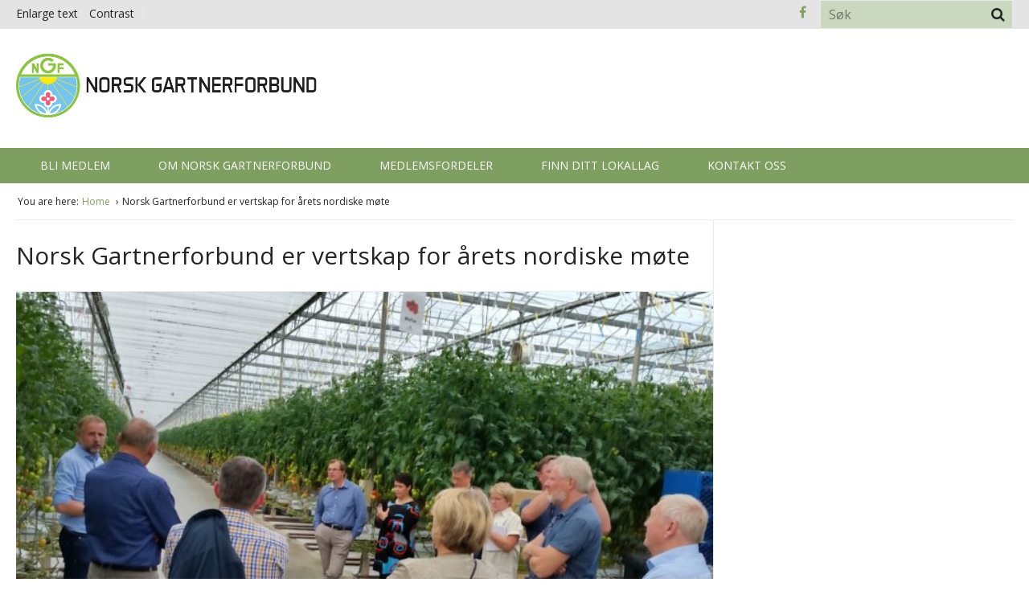

--- FILE ---
content_type: text/html; charset=UTF-8
request_url: https://gartnerforbundet.no/norsk-gartnerforbund-er-vertskap-for-arets-nordiske-mote/
body_size: 12737
content:
<!DOCTYPE html>
<html class="no-js" lang="nb-NO">
<head>
    <meta charset="utf-8">
    <meta http-equiv="X-UA-Compatible" content="IE=edge">

    <meta name="viewport" content="width=device-width, initial-scale=1.0">
    <title>Norsk Gartnerforbund er vertskap for årets nordiske møte | </title>

    <meta name='robots' content='max-image-preview:large' />
<!-- Google Tag Manager dataLayerShared -->
<script>(function (w, d, s, l, i) {
        w[l] = w[l] || [];
        w[l].push({'gtm.start': new Date().getTime(), event: 'gtm.js'});
        var f = d.getElementsByTagName(s)[0], j = d.createElement(s), dl = l != 'dataLayer' ? '&l=' + l : '';
        j.async = true;
        j.src = '//www.googletagmanager.com/gtm.js?id=' + i + dl;
        f.parentNode.insertBefore(j, f);
    })(window, document, 'script', 'dataLayerShared', 'GTM-T6ZFNW');</script>
<!-- End Google Tag Manager dataLayerShared -->
<link rel='dns-prefetch' href='//cdnjs.cloudflare.com' />
<link rel="alternate" title="oEmbed (JSON)" type="application/json+oembed" href="https://gartnerforbundet.no/wp-json/oembed/1.0/embed?url=%2Fnorsk-gartnerforbund-er-vertskap-for-arets-nordiske-mote%2F" />
<link rel="alternate" title="oEmbed (XML)" type="text/xml+oembed" href="https://gartnerforbundet.no/wp-json/oembed/1.0/embed?url=%2Fnorsk-gartnerforbund-er-vertskap-for-arets-nordiske-mote%2F&#038;format=xml" />
<meta property="og:url" content="https://gartnerforbundet.no/norsk-gartnerforbund-er-vertskap-for-arets-nordiske-mote/">
<meta property="og:title" content="Norsk Gartnerforbund er vertskap for årets nordiske møte">
<meta name="robots" content="all">

<meta name="twitter:card" content="summary" />
<meta property="twitter:title" content="Norsk Gartnerforbund er vertskap for årets nordiske møte">

    <meta property="og:description" content="3.- 5. september samles organisasjonene fra Sverige, Danmark, Island, Finland og Norge til årets nordiske møte i Rogaland. Årets tema er blant annet teknologi, regelverk og markedsføring.">
    <meta property="twitter:description" content="3.- 5. september samles organisasjonene fra Sverige, Danmark, Island, Finland og Norge til årets nordiske møte i Rogaland. Årets tema er blant annet teknologi, regelverk og markedsføring.">

    <meta property="og:type" content="website">

    <meta property="og:image" content="https://gartnerforbundet.no/wp-content/uploads/2018/08/nordisk-møte-e1534945722526.jpg">
    <meta property="twitter:image" content="https://gartnerforbundet.no/wp-content/uploads/2018/08/nordisk-møte-e1534945722526.jpg">


		<!-- This site uses the Google Analytics by MonsterInsights plugin v8.15 - Using Analytics tracking - https://www.monsterinsights.com/ -->
							<script src="//www.googletagmanager.com/gtag/js?id=G-90G3ERNLWT"  data-cfasync="false" data-wpfc-render="false" type="text/javascript" async></script>
			<script data-cfasync="false" data-wpfc-render="false" type="text/javascript">
				var mi_version = '8.15';
				var mi_track_user = true;
				var mi_no_track_reason = '';
				
								var disableStrs = [
										'ga-disable-G-90G3ERNLWT',
														];

				/* Function to detect opted out users */
				function __gtagTrackerIsOptedOut() {
					for (var index = 0; index < disableStrs.length; index++) {
						if (document.cookie.indexOf(disableStrs[index] + '=true') > -1) {
							return true;
						}
					}

					return false;
				}

				/* Disable tracking if the opt-out cookie exists. */
				if (__gtagTrackerIsOptedOut()) {
					for (var index = 0; index < disableStrs.length; index++) {
						window[disableStrs[index]] = true;
					}
				}

				/* Opt-out function */
				function __gtagTrackerOptout() {
					for (var index = 0; index < disableStrs.length; index++) {
						document.cookie = disableStrs[index] + '=true; expires=Thu, 31 Dec 2099 23:59:59 UTC; path=/';
						window[disableStrs[index]] = true;
					}
				}

				if ('undefined' === typeof gaOptout) {
					function gaOptout() {
						__gtagTrackerOptout();
					}
				}
								window.dataLayer = window.dataLayer || [];

				window.MonsterInsightsDualTracker = {
					helpers: {},
					trackers: {},
				};
				if (mi_track_user) {
					function __gtagDataLayer() {
						dataLayer.push(arguments);
					}

					function __gtagTracker(type, name, parameters) {
						if (!parameters) {
							parameters = {};
						}

						if (parameters.send_to) {
							__gtagDataLayer.apply(null, arguments);
							return;
						}

						if (type === 'event') {
														parameters.send_to = monsterinsights_frontend.v4_id;
							var hookName = name;
							if (typeof parameters['event_category'] !== 'undefined') {
								hookName = parameters['event_category'] + ':' + name;
							}

							if (typeof MonsterInsightsDualTracker.trackers[hookName] !== 'undefined') {
								MonsterInsightsDualTracker.trackers[hookName](parameters);
							} else {
								__gtagDataLayer('event', name, parameters);
							}
							
													} else {
							__gtagDataLayer.apply(null, arguments);
						}
					}

					__gtagTracker('js', new Date());
					__gtagTracker('set', {
						'developer_id.dZGIzZG': true,
											});
										__gtagTracker('config', 'G-90G3ERNLWT', {"forceSSL":"true","link_attribution":"true"} );
															window.gtag = __gtagTracker;										(function () {
						/* https://developers.google.com/analytics/devguides/collection/analyticsjs/ */
						/* ga and __gaTracker compatibility shim. */
						var noopfn = function () {
							return null;
						};
						var newtracker = function () {
							return new Tracker();
						};
						var Tracker = function () {
							return null;
						};
						var p = Tracker.prototype;
						p.get = noopfn;
						p.set = noopfn;
						p.send = function () {
							var args = Array.prototype.slice.call(arguments);
							args.unshift('send');
							__gaTracker.apply(null, args);
						};
						var __gaTracker = function () {
							var len = arguments.length;
							if (len === 0) {
								return;
							}
							var f = arguments[len - 1];
							if (typeof f !== 'object' || f === null || typeof f.hitCallback !== 'function') {
								if ('send' === arguments[0]) {
									var hitConverted, hitObject = false, action;
									if ('event' === arguments[1]) {
										if ('undefined' !== typeof arguments[3]) {
											hitObject = {
												'eventAction': arguments[3],
												'eventCategory': arguments[2],
												'eventLabel': arguments[4],
												'value': arguments[5] ? arguments[5] : 1,
											}
										}
									}
									if ('pageview' === arguments[1]) {
										if ('undefined' !== typeof arguments[2]) {
											hitObject = {
												'eventAction': 'page_view',
												'page_path': arguments[2],
											}
										}
									}
									if (typeof arguments[2] === 'object') {
										hitObject = arguments[2];
									}
									if (typeof arguments[5] === 'object') {
										Object.assign(hitObject, arguments[5]);
									}
									if ('undefined' !== typeof arguments[1].hitType) {
										hitObject = arguments[1];
										if ('pageview' === hitObject.hitType) {
											hitObject.eventAction = 'page_view';
										}
									}
									if (hitObject) {
										action = 'timing' === arguments[1].hitType ? 'timing_complete' : hitObject.eventAction;
										hitConverted = mapArgs(hitObject);
										__gtagTracker('event', action, hitConverted);
									}
								}
								return;
							}

							function mapArgs(args) {
								var arg, hit = {};
								var gaMap = {
									'eventCategory': 'event_category',
									'eventAction': 'event_action',
									'eventLabel': 'event_label',
									'eventValue': 'event_value',
									'nonInteraction': 'non_interaction',
									'timingCategory': 'event_category',
									'timingVar': 'name',
									'timingValue': 'value',
									'timingLabel': 'event_label',
									'page': 'page_path',
									'location': 'page_location',
									'title': 'page_title',
								};
								for (arg in args) {
																		if (!(!args.hasOwnProperty(arg) || !gaMap.hasOwnProperty(arg))) {
										hit[gaMap[arg]] = args[arg];
									} else {
										hit[arg] = args[arg];
									}
								}
								return hit;
							}

							try {
								f.hitCallback();
							} catch (ex) {
							}
						};
						__gaTracker.create = newtracker;
						__gaTracker.getByName = newtracker;
						__gaTracker.getAll = function () {
							return [];
						};
						__gaTracker.remove = noopfn;
						__gaTracker.loaded = true;
						window['__gaTracker'] = __gaTracker;
					})();
									} else {
										console.log("");
					(function () {
						function __gtagTracker() {
							return null;
						}

						window['__gtagTracker'] = __gtagTracker;
						window['gtag'] = __gtagTracker;
					})();
									}
			</script>
				<!-- / Google Analytics by MonsterInsights -->
		<style id='wp-img-auto-sizes-contain-inline-css' type='text/css'>
img:is([sizes=auto i],[sizes^="auto," i]){contain-intrinsic-size:3000px 1500px}
/*# sourceURL=wp-img-auto-sizes-contain-inline-css */
</style>
<link rel='stylesheet' id='idium-breadcrumbs-css' href='/wp-content/mu-plugins/IdiumPackageFull/V1/Module/Breadcrumbs/assets/css/breadcrumbs.css?ver=6.9' type='text/css' media='all' />
<style id='wp-emoji-styles-inline-css' type='text/css'>

	img.wp-smiley, img.emoji {
		display: inline !important;
		border: none !important;
		box-shadow: none !important;
		height: 1em !important;
		width: 1em !important;
		margin: 0 0.07em !important;
		vertical-align: -0.1em !important;
		background: none !important;
		padding: 0 !important;
	}
/*# sourceURL=wp-emoji-styles-inline-css */
</style>
<style id='classic-theme-styles-inline-css' type='text/css'>
/*! This file is auto-generated */
.wp-block-button__link{color:#fff;background-color:#32373c;border-radius:9999px;box-shadow:none;text-decoration:none;padding:calc(.667em + 2px) calc(1.333em + 2px);font-size:1.125em}.wp-block-file__button{background:#32373c;color:#fff;text-decoration:none}
/*# sourceURL=/wp-includes/css/classic-themes.min.css */
</style>
<link rel='stylesheet' id='magnific-css' href='/wp-content/mu-plugins/IdiumPackageFull/V1/Module/Lightbox/assets/css/magnific-popup.css?ver=6.9' type='text/css' media='all' />
<link rel='stylesheet' id='font-awesome-css' href='/wp-content/themes/jesse/assets/css/font-awesome.min.css?ver=6.9' type='text/css' media='all' />
<link rel='stylesheet' id='font-open-sans-css' href='//fonts.googleapis.com/css?family=Open+Sans%3A400%2C700%2C300%2C300italic&#038;ver=6.9' type='text/css' media='all' />
<link rel='stylesheet' id='idium-style-css' href='/wp-content/themes/jesse-child/style.css?ver=6.9' type='text/css' media='all' />
<link rel='stylesheet' id='LocalBusiness-css' href='/wp-content/mu-plugins/IdiumPackageFull/V2/Widgets/assets/css/LocalBusiness.css?ver=6.9' type='text/css' media='all' />
<link rel='stylesheet' id='dashicons-css' href='/wp-includes/css/dashicons.min.css?ver=6.9' type='text/css' media='all' />
<link rel='stylesheet' id='wp-jquery-ui-dialog-css' href='/wp-includes/css/jquery-ui-dialog.min.css?ver=6.9' type='text/css' media='all' />
<link rel='stylesheet' id='idiumFooterLinkPopup-css' href='/wp-content/mu-plugins/IdiumPackageFull/V2/CookiesNotification/assets/css/footerLinkPopup.css?ver=6.9' type='text/css' media='all' />
<link rel='stylesheet' id='IdiumSocialIcons-css' href='/wp-content/mu-plugins/IdiumPackageFull/V2/Social/assets/css/social.css?ver=6.9' type='text/css' media='all' />
<script type="text/javascript" src="/wp-content/plugins/google-analytics-for-wordpress/assets/js/frontend-gtag.min.js?ver=8.15" id="monsterinsights-frontend-script-js"></script>
<script data-cfasync="false" data-wpfc-render="false" type="text/javascript" id='monsterinsights-frontend-script-js-extra'>/* <![CDATA[ */
var monsterinsights_frontend = {"js_events_tracking":"true","download_extensions":"doc,pdf,ppt,zip,xls,docx,pptx,xlsx","inbound_paths":"[{\"path\":\"\\\/go\\\/\",\"label\":\"affiliate\"},{\"path\":\"\\\/recommend\\\/\",\"label\":\"affiliate\"}]","home_url":"https:\/\/gartnerforbundet.no","hash_tracking":"false","ua":"","v4_id":"G-90G3ERNLWT"};/* ]]> */
</script>
<script type="text/javascript" async='async' src="/wp-content/mu-plugins/IdiumPackageFull/V1/MUPlugins/assets/js/autotrack.js?ver=6.9" id="autotrack-js"></script>
<script type="text/javascript" async='async' src="/wp-content/mu-plugins/IdiumPackageFull/V1/MUPlugins/assets/js/autotrack_custom.js?ver=6.9" id="autotrack_custom-js"></script>
<script type="text/javascript" id="analytics_custom-js-extra">
/* <![CDATA[ */
var analyticsData = {"anonymizeIp":null,"uaCode":"UA-83969865-4","elements":{"account":"UA-83969865-4","siteSpeedSampleRate":100},"enableAutotrack":"on"};
//# sourceURL=analytics_custom-js-extra
/* ]]> */
</script>
<script type="text/javascript" src="/wp-content/mu-plugins/IdiumPackageFull/V1/MUPlugins/assets/js/analytics_custom.js?ver=6.9" id="analytics_custom-js"></script>
<script type="text/javascript" src="/wp-includes/js/jquery/jquery.min.js?ver=3.7.1" id="jquery-core-js"></script>
<script type="text/javascript" src="/wp-includes/js/jquery/jquery-migrate.min.js?ver=3.4.1" id="jquery-migrate-js"></script>
<script type="text/javascript" src="/wp-content/mu-plugins/IdiumPackageFull/V1/Module/Lightbox/assets/js/jquery.magnific-popup.min.js?ver=6.9" id="magnific-js"></script>
<script type="text/javascript" src="/wp-content/mu-plugins/IdiumPackageFull/V1/Module/Lightbox/assets/js/magnific-bind.js?ver=6.9" id="magnific-bind-js"></script>
<script type="text/javascript" src="/wp-content/themes/jesse/assets/js/jRespond.min.js?ver=6.9" id="jrespond-js"></script>
<script type="text/javascript" id="_ID_PostOption_ChangeLinkTarget-js-extra">
/* <![CDATA[ */
var changeLinkTargetVars = {"queryArgName":"newWindow","targetName":"_blank"};
//# sourceURL=_ID_PostOption_ChangeLinkTarget-js-extra
/* ]]> */
</script>
<script type="text/javascript" src="/wp-content/mu-plugins/IdiumPackageFull/V1/Module/PostOptions/assets/js/change-link-target.js?ver=6.9" id="_ID_PostOption_ChangeLinkTarget-js"></script>
<link rel="https://api.w.org/" href="https://gartnerforbundet.no/wp-json/" /><link rel="alternate" title="JSON" type="application/json" href="https://gartnerforbundet.no/wp-json/wp/v2/posts/5491" />	<link rel="canonical" href="/norsk-gartnerforbund-er-vertskap-for-arets-nordiske-mote/">
<link rel="icon" href="https://gartnerforbundet.no/wp-content/uploads/2017/02/cropped-Logo-Farger-rund-Copy-1-150x150.png" sizes="32x32" />
<link rel="icon" href="https://gartnerforbundet.no/wp-content/uploads/2017/02/cropped-Logo-Farger-rund-Copy-1-300x300.png" sizes="192x192" />
<link rel="apple-touch-icon" href="https://gartnerforbundet.no/wp-content/uploads/2017/02/cropped-Logo-Farger-rund-Copy-1-300x300.png" />
<meta name="msapplication-TileImage" content="https://gartnerforbundet.no/wp-content/uploads/2017/02/cropped-Logo-Farger-rund-Copy-1-300x300.png" />
					<script type="text/javascript" src="//platform-api.sharethis.com/js/sharethis.js#property=58c7d75ce977500011177616&product=inline-share-buttons"></script>
				
    <link rel="alternate" type="application/rss+xml" title=" Feed" href="https://gartnerforbundet.no/feed/">
<style id='global-styles-inline-css' type='text/css'>
:root{--wp--preset--aspect-ratio--square: 1;--wp--preset--aspect-ratio--4-3: 4/3;--wp--preset--aspect-ratio--3-4: 3/4;--wp--preset--aspect-ratio--3-2: 3/2;--wp--preset--aspect-ratio--2-3: 2/3;--wp--preset--aspect-ratio--16-9: 16/9;--wp--preset--aspect-ratio--9-16: 9/16;--wp--preset--color--black: #000000;--wp--preset--color--cyan-bluish-gray: #abb8c3;--wp--preset--color--white: #ffffff;--wp--preset--color--pale-pink: #f78da7;--wp--preset--color--vivid-red: #cf2e2e;--wp--preset--color--luminous-vivid-orange: #ff6900;--wp--preset--color--luminous-vivid-amber: #fcb900;--wp--preset--color--light-green-cyan: #7bdcb5;--wp--preset--color--vivid-green-cyan: #00d084;--wp--preset--color--pale-cyan-blue: #8ed1fc;--wp--preset--color--vivid-cyan-blue: #0693e3;--wp--preset--color--vivid-purple: #9b51e0;--wp--preset--gradient--vivid-cyan-blue-to-vivid-purple: linear-gradient(135deg,rgb(6,147,227) 0%,rgb(155,81,224) 100%);--wp--preset--gradient--light-green-cyan-to-vivid-green-cyan: linear-gradient(135deg,rgb(122,220,180) 0%,rgb(0,208,130) 100%);--wp--preset--gradient--luminous-vivid-amber-to-luminous-vivid-orange: linear-gradient(135deg,rgb(252,185,0) 0%,rgb(255,105,0) 100%);--wp--preset--gradient--luminous-vivid-orange-to-vivid-red: linear-gradient(135deg,rgb(255,105,0) 0%,rgb(207,46,46) 100%);--wp--preset--gradient--very-light-gray-to-cyan-bluish-gray: linear-gradient(135deg,rgb(238,238,238) 0%,rgb(169,184,195) 100%);--wp--preset--gradient--cool-to-warm-spectrum: linear-gradient(135deg,rgb(74,234,220) 0%,rgb(151,120,209) 20%,rgb(207,42,186) 40%,rgb(238,44,130) 60%,rgb(251,105,98) 80%,rgb(254,248,76) 100%);--wp--preset--gradient--blush-light-purple: linear-gradient(135deg,rgb(255,206,236) 0%,rgb(152,150,240) 100%);--wp--preset--gradient--blush-bordeaux: linear-gradient(135deg,rgb(254,205,165) 0%,rgb(254,45,45) 50%,rgb(107,0,62) 100%);--wp--preset--gradient--luminous-dusk: linear-gradient(135deg,rgb(255,203,112) 0%,rgb(199,81,192) 50%,rgb(65,88,208) 100%);--wp--preset--gradient--pale-ocean: linear-gradient(135deg,rgb(255,245,203) 0%,rgb(182,227,212) 50%,rgb(51,167,181) 100%);--wp--preset--gradient--electric-grass: linear-gradient(135deg,rgb(202,248,128) 0%,rgb(113,206,126) 100%);--wp--preset--gradient--midnight: linear-gradient(135deg,rgb(2,3,129) 0%,rgb(40,116,252) 100%);--wp--preset--font-size--small: 13px;--wp--preset--font-size--medium: 20px;--wp--preset--font-size--large: 36px;--wp--preset--font-size--x-large: 42px;--wp--preset--spacing--20: 0.44rem;--wp--preset--spacing--30: 0.67rem;--wp--preset--spacing--40: 1rem;--wp--preset--spacing--50: 1.5rem;--wp--preset--spacing--60: 2.25rem;--wp--preset--spacing--70: 3.38rem;--wp--preset--spacing--80: 5.06rem;--wp--preset--shadow--natural: 6px 6px 9px rgba(0, 0, 0, 0.2);--wp--preset--shadow--deep: 12px 12px 50px rgba(0, 0, 0, 0.4);--wp--preset--shadow--sharp: 6px 6px 0px rgba(0, 0, 0, 0.2);--wp--preset--shadow--outlined: 6px 6px 0px -3px rgb(255, 255, 255), 6px 6px rgb(0, 0, 0);--wp--preset--shadow--crisp: 6px 6px 0px rgb(0, 0, 0);}:where(.is-layout-flex){gap: 0.5em;}:where(.is-layout-grid){gap: 0.5em;}body .is-layout-flex{display: flex;}.is-layout-flex{flex-wrap: wrap;align-items: center;}.is-layout-flex > :is(*, div){margin: 0;}body .is-layout-grid{display: grid;}.is-layout-grid > :is(*, div){margin: 0;}:where(.wp-block-columns.is-layout-flex){gap: 2em;}:where(.wp-block-columns.is-layout-grid){gap: 2em;}:where(.wp-block-post-template.is-layout-flex){gap: 1.25em;}:where(.wp-block-post-template.is-layout-grid){gap: 1.25em;}.has-black-color{color: var(--wp--preset--color--black) !important;}.has-cyan-bluish-gray-color{color: var(--wp--preset--color--cyan-bluish-gray) !important;}.has-white-color{color: var(--wp--preset--color--white) !important;}.has-pale-pink-color{color: var(--wp--preset--color--pale-pink) !important;}.has-vivid-red-color{color: var(--wp--preset--color--vivid-red) !important;}.has-luminous-vivid-orange-color{color: var(--wp--preset--color--luminous-vivid-orange) !important;}.has-luminous-vivid-amber-color{color: var(--wp--preset--color--luminous-vivid-amber) !important;}.has-light-green-cyan-color{color: var(--wp--preset--color--light-green-cyan) !important;}.has-vivid-green-cyan-color{color: var(--wp--preset--color--vivid-green-cyan) !important;}.has-pale-cyan-blue-color{color: var(--wp--preset--color--pale-cyan-blue) !important;}.has-vivid-cyan-blue-color{color: var(--wp--preset--color--vivid-cyan-blue) !important;}.has-vivid-purple-color{color: var(--wp--preset--color--vivid-purple) !important;}.has-black-background-color{background-color: var(--wp--preset--color--black) !important;}.has-cyan-bluish-gray-background-color{background-color: var(--wp--preset--color--cyan-bluish-gray) !important;}.has-white-background-color{background-color: var(--wp--preset--color--white) !important;}.has-pale-pink-background-color{background-color: var(--wp--preset--color--pale-pink) !important;}.has-vivid-red-background-color{background-color: var(--wp--preset--color--vivid-red) !important;}.has-luminous-vivid-orange-background-color{background-color: var(--wp--preset--color--luminous-vivid-orange) !important;}.has-luminous-vivid-amber-background-color{background-color: var(--wp--preset--color--luminous-vivid-amber) !important;}.has-light-green-cyan-background-color{background-color: var(--wp--preset--color--light-green-cyan) !important;}.has-vivid-green-cyan-background-color{background-color: var(--wp--preset--color--vivid-green-cyan) !important;}.has-pale-cyan-blue-background-color{background-color: var(--wp--preset--color--pale-cyan-blue) !important;}.has-vivid-cyan-blue-background-color{background-color: var(--wp--preset--color--vivid-cyan-blue) !important;}.has-vivid-purple-background-color{background-color: var(--wp--preset--color--vivid-purple) !important;}.has-black-border-color{border-color: var(--wp--preset--color--black) !important;}.has-cyan-bluish-gray-border-color{border-color: var(--wp--preset--color--cyan-bluish-gray) !important;}.has-white-border-color{border-color: var(--wp--preset--color--white) !important;}.has-pale-pink-border-color{border-color: var(--wp--preset--color--pale-pink) !important;}.has-vivid-red-border-color{border-color: var(--wp--preset--color--vivid-red) !important;}.has-luminous-vivid-orange-border-color{border-color: var(--wp--preset--color--luminous-vivid-orange) !important;}.has-luminous-vivid-amber-border-color{border-color: var(--wp--preset--color--luminous-vivid-amber) !important;}.has-light-green-cyan-border-color{border-color: var(--wp--preset--color--light-green-cyan) !important;}.has-vivid-green-cyan-border-color{border-color: var(--wp--preset--color--vivid-green-cyan) !important;}.has-pale-cyan-blue-border-color{border-color: var(--wp--preset--color--pale-cyan-blue) !important;}.has-vivid-cyan-blue-border-color{border-color: var(--wp--preset--color--vivid-cyan-blue) !important;}.has-vivid-purple-border-color{border-color: var(--wp--preset--color--vivid-purple) !important;}.has-vivid-cyan-blue-to-vivid-purple-gradient-background{background: var(--wp--preset--gradient--vivid-cyan-blue-to-vivid-purple) !important;}.has-light-green-cyan-to-vivid-green-cyan-gradient-background{background: var(--wp--preset--gradient--light-green-cyan-to-vivid-green-cyan) !important;}.has-luminous-vivid-amber-to-luminous-vivid-orange-gradient-background{background: var(--wp--preset--gradient--luminous-vivid-amber-to-luminous-vivid-orange) !important;}.has-luminous-vivid-orange-to-vivid-red-gradient-background{background: var(--wp--preset--gradient--luminous-vivid-orange-to-vivid-red) !important;}.has-very-light-gray-to-cyan-bluish-gray-gradient-background{background: var(--wp--preset--gradient--very-light-gray-to-cyan-bluish-gray) !important;}.has-cool-to-warm-spectrum-gradient-background{background: var(--wp--preset--gradient--cool-to-warm-spectrum) !important;}.has-blush-light-purple-gradient-background{background: var(--wp--preset--gradient--blush-light-purple) !important;}.has-blush-bordeaux-gradient-background{background: var(--wp--preset--gradient--blush-bordeaux) !important;}.has-luminous-dusk-gradient-background{background: var(--wp--preset--gradient--luminous-dusk) !important;}.has-pale-ocean-gradient-background{background: var(--wp--preset--gradient--pale-ocean) !important;}.has-electric-grass-gradient-background{background: var(--wp--preset--gradient--electric-grass) !important;}.has-midnight-gradient-background{background: var(--wp--preset--gradient--midnight) !important;}.has-small-font-size{font-size: var(--wp--preset--font-size--small) !important;}.has-medium-font-size{font-size: var(--wp--preset--font-size--medium) !important;}.has-large-font-size{font-size: var(--wp--preset--font-size--large) !important;}.has-x-large-font-size{font-size: var(--wp--preset--font-size--x-large) !important;}
/*# sourceURL=global-styles-inline-css */
</style>
</head>
<body class="wp-singular post-template-default single single-post postid-5491 single-format-standard wp-theme-jesse wp-child-theme-jesse-child singular-norsk-gartnerforbund-er-vertskap-for-arets-nordiske-mote idium-with-sidebar">

<noscript>
    <iframe src="//www.googletagmanager.com/ns.html?id=GTM-T6ZFNW" height="0" width="0"
            style="display:none;visibility:hidden"></iframe>
</noscript>

<nav class="accessibility-top clearfix">
    <ul class="clearfix">

            <li>
            <a href="#middle" class="main_content">
                Jump to main content            </a>
        </li>
            <li>
            <a href="#nav" class="main_navigation">
                Jump to main navigation            </a>
        </li>
            <li>
            <a href="#search" class="main_search">
                Jump to Search            </a>
        </li>
    
    </ul>
</nav>
<div class="mobile-navigation">
    <nav role="navigation" id="nav-mobile" aria-hidden="true">
        <ul role="menubar" class="main-menu-nav-mobile">
    <li role="menuitem">
    <a tabindex="-1" data-accessibility-style="mobileMenu" href="https://gartnerforbundet.no/bli-medlem/" title="Bli medlem">
        Bli medlem            </a>

    </li>
<li role="menuitem">
    <a tabindex="-1" data-accessibility-style="mobileMenu" href="https://gartnerforbundet.no/om-oss/" title="Om Norsk Gartnerforbund">
        Om Norsk Gartnerforbund            </a>

    </li>
<li role="menuitem">
    <a tabindex="-1" data-accessibility-style="mobileMenu" href="https://gartnerforbundet.no/medlemsfordeler/" title="Medlemsfordeler">
        Medlemsfordeler            </a>

    </li>
<li role="menuitem">
    <a tabindex="-1" data-accessibility-style="mobileMenu" href="https://gartnerforbundet.no/finn-ditt-lokallag-2/" title="Finn ditt lokallag">
        Finn ditt lokallag            </a>

    </li>
<li role="menuitem">
    <a tabindex="-1" data-accessibility-style="mobileMenu" href="https://gartnerforbundet.no/kontakt-oss2/" title="Kontakt oss">
        Kontakt oss            </a>

    </li>
</ul>    </nav>
</div>

<div id="wrapper" class="main-wrapper">

    <!--[if lt IE 8]>
    <div class="alert alert-warning">
        Du bruker en <strong>utdatert</strong> nettleser. Vennligst <a href="http://browsehappy.com/">oppgrader din nettleser</a> for å forbedre din opplevelse.    </div>
    <![endif]-->

<header id="header" class="header">

    <div class="header--social">
    <div class="wrapper">
        <div class="support-menu">
            <nav role="navigation" class="wrapper clearfix">
    <ul class="accessibility-tools">
  <li class="zoom-toggle">
    <a href="#accessibility-zoom" data-accessibility-style="zoom" >
      Enlarge text    </a>
    <span class="zoom-text-container" style="display:none;">
      <span class="zoom-text">
        Hold down CTRL and click + to enlarge or - to reduce text size.      </span>
    </span>
  </li>
  <li>
      <a href="#accessibility-contrast" data-accessibility-style="contrast" class="contrast">
        Contrast      </a>
  </li>
</ul>    <ul role="menubar" class="support-menu-nav o-menu wrapper">
            </ul>
</nav>        </div>
        <form method="get" class="search-form" action="https://gartnerforbundet.no/">
    <input type="text" name="s" class="search-form__input" title="Søk" value="" placeholder="Søk">
    <button tabindex="-1" type="submit" class="search-form__submit fa fa-search">Søk</button>
</form>
        <ul class="o-menu social-network">
    <li>
    <a href="https://www.facebook.com/NorskGartnerforbund/" tabindex="-1" data-accessibility-style="social" title="Facebook" class="idium-social-align-center">
        <span class='fa fa-facebook'></span> <i class='idium-social-hide-text' aria-hidden='true'>Facebook</i>    </a>
</li>
</ul>    </div>
</div>

    <div class="wrapper logo-wrapper clearfix">
        <button class="menu-toggle fa fa-align-justify"></button>

        <h1 class="logo-image-wrapper">
    <a class="logo-image" title="" href="https://gartnerforbundet.no/">
        <img alt="" class="idium-site-logo" src="http://www.gartnerforbundet.no/wp-content/uploads/2017/03/NGF_logo_WEB_2.jpg">
    </a>
</h1>    </div>

    <nav role="navigation" class="wrapper clearfix" id="nav">
    <ul role="menubar" class="top-nav o-menu">
        <li role="menuitem">
    <a href="https://gartnerforbundet.no/bli-medlem/" title="Bli medlem">
        Bli medlem            </a>

    </li>
<li role="menuitem">
    <a href="https://gartnerforbundet.no/om-oss/" title="Om Norsk Gartnerforbund">
        Om Norsk Gartnerforbund            </a>

    </li>
<li role="menuitem">
    <a href="https://gartnerforbundet.no/medlemsfordeler/" title="Medlemsfordeler">
        Medlemsfordeler            </a>

    </li>
<li role="menuitem">
    <a href="https://gartnerforbundet.no/finn-ditt-lokallag-2/" title="Finn ditt lokallag">
        Finn ditt lokallag            </a>

    </li>
<li role="menuitem">
    <a href="https://gartnerforbundet.no/kontakt-oss2/" title="Kontakt oss">
        Kontakt oss            </a>

    </li>
    </ul>
</nav>
</header>

    <div id="middle" class="middle">
            <nav class="breadcrumbs">
    <span>You are here:</span>
    <ul>
        <li>
            <a href="https://gartnerforbundet.no" title="Home">
    
    Home
            </a>
    </li><li class="active-crumb">
    
    Norsk Gartnerforbund er vertskap for årets nordiske møte
    </li>    </ul>
</nav>    
<main role="main" id="content" class="content"  >
    
    <article  class="post-5491 post type-post status-publish format-standard has-post-thumbnail hentry category-nyheter tag-nyheter tag-organisasjon">
        <header class="page-header">
            <h1 class="page-header__title">
    Norsk Gartnerforbund er vertskap for årets nordiske møte</h1>
<img src="https://gartnerforbundet.no/wp-content/uploads/2018/08/nordisk-møte-719x495.jpg" class="page-header__thumbnail wp-post-image" alt="Norsk Gartnerforbund er vertskap for årets nordiske møte" title="Norsk Gartnerforbund er vertskap for årets nordiske møte" decoding="async" fetchpriority="high"><p class="caption">Gartnervandring fra det nordisk møte i 2017. </p><div class="metadata">
    <span class="metadata__author">

        Forfatter: <span itemprop="author"><a href="https://gartnerforbundet.no/author/ingunn/" title="Innlegg av admin" rel="author">admin</a></span> 
        Published:<time class="date" datetime="2018-08-30" itemprop="datePublished">30. august 2018</time>
        Updated:<time class="date" datetime="2019-06-17" itemprop="dateModified">17. juni 2019</time>
    </span>
    <span class="metadata__categories">
        Category:<a href="https://gartnerforbundet.no/category/nyheter/" title="View all posts in Nyheter">Nyheter</a>    </span>
</div>        </header>

        <div class="article-content-wrapper">
            <div class="intro"><p>3.- 5. september samles organisasjonene fra Sverige, Danmark, Island, Finland og Norge til årets nordiske møte i Rogaland. Årets tema er blant annet teknologi, regelverk og markedsføring.</p></div><div style="height:15px;"></div><p>Den lange tradisjonen med årlige samlinger av lederne fra de nordiske gartnerorganisasjonene knytter de nordiske landene sammen. Det er en god arena for utveksling av erfaringer, informasjon og samarbeid.</p>
<h2>Viktig samarbeid</h2>
<p>&#8211; Det er mange felles interesser og fellestrekk mellom produksjonene i landene. Samtidig har vi mye vi kan lære av hverandre som kan komme medlemmene våre til gode, forteller generalsekretær NGF Katrine Røed Meberg.</p>
<p>Møtene arrangeres på omgang mellom landene, og i år er det NGF Norge som har gleden  av å være vertskap.</p>
<h2>Bred møteagenda</h2>
<p>Blant temaene som skal tas opp er organisasjonenes arbeid for medlemmene samt forskning og mulighet for samarbeid. Vi skal også diskutere markedsføring av frukt, grønt og prydplanter i de ulike landene. Og vi skal snakke om plantevern, aktuelle regelverk og ny teknologi.</p>
<p>I forbindelse med møtet legges det opp til bedriftsbesøk og omvisning på NIBIO Særheim hvor vi får høre om Biofresh-prosjektet.</p>

            
                            <div class="sharethis-inline-share-buttons"></div>
            
        </div>

            </article>

    </main>

    <aside id="sidebar" class="sidebar" role="complementary">
    
    
    </aside></div>

<div class="samarbeidspartnerefooter">
    <div class="wrapper">
                        <div class="companies-section">
                <h3 class="companies_title">Samarbeidspartnere</h3>
                <div class="seven-columns">
            <div class="column">
                                        <a href="https://unifon.no/" target="_blank">
                                                                <img src="https://gartnerforbundet.no/wp-content/uploads/2025/09/unifon-300x83.png" class="attachment-medium size-medium wp-post-image" alt="" decoding="async" loading="lazy" srcset="https://gartnerforbundet.no/wp-content/uploads/2025/09/unifon-300x83.png 300w, https://gartnerforbundet.no/wp-content/uploads/2025/09/unifon.png 765w" sizes="(max-width: 300px) 100vw, 300px">                    					<!--<h4>Unifon</h4>-->

                                        </a>
                                        </div><div class="column">
                                        <a href="https://www.omegaholtan.no/" target="_blank">
                                                                <img src="https://gartnerforbundet.no/wp-content/uploads/2022/08/OmegaHoltan_Rejlers_Blue_RGB-300x117.png" class="attachment-medium size-medium wp-post-image" alt="" decoding="async" loading="lazy" srcset="https://gartnerforbundet.no/wp-content/uploads/2022/08/OmegaHoltan_Rejlers_Blue_RGB-300x117.png 300w, https://gartnerforbundet.no/wp-content/uploads/2022/08/OmegaHoltan_Rejlers_Blue_RGB-1024x400.png 1024w, https://gartnerforbundet.no/wp-content/uploads/2022/08/OmegaHoltan_Rejlers_Blue_RGB-1536x599.png 1536w, https://gartnerforbundet.no/wp-content/uploads/2022/08/OmegaHoltan_Rejlers_Blue_RGB-2048x799.png 2048w, https://gartnerforbundet.no/wp-content/uploads/2022/08/OmegaHoltan_Rejlers_Blue_RGB-1280x500.png 1280w" sizes="(max-width: 300px) 100vw, 300px">                    					<!--<h4>Omega Holtan</h4>-->

                                        </a>
                                        </div><div class="column">
                                        <a href="https://henriksenco.no/aktuelt/2020/4/29/advokatfirmaet-henriksen-amp-co-ans-har-inngtt-samarbeidsavtale-med-norsk-gartnerforbund" target="_blank">
                                                                <img src="https://gartnerforbundet.no/wp-content/uploads/2020/04/KH-15377_Logo-stor-2019-sh-300x117.png" class="attachment-medium size-medium wp-post-image" alt="" decoding="async" loading="lazy" srcset="https://gartnerforbundet.no/wp-content/uploads/2020/04/KH-15377_Logo-stor-2019-sh-300x117.png 300w, https://gartnerforbundet.no/wp-content/uploads/2020/04/KH-15377_Logo-stor-2019-sh-1280x500.png 1280w, https://gartnerforbundet.no/wp-content/uploads/2020/04/KH-15377_Logo-stor-2019-sh.png 500w" sizes="(max-width: 300px) 100vw, 300px">                    					<!--<h4>Advokatfirmaet Henriksen &#038; co</h4>-->

                                        </a>
                                        </div><div class="column">
                                        <a href="https://ustekveikja.no/bedrift/norskgartnerforbund/" target="_blank">
                                                                <img src="https://gartnerforbundet.no/wp-content/uploads/2022/08/Ustekveikja-LOGO-sort-liggende-002-e1661852213989-300x137.jpg" class="attachment-medium size-medium wp-post-image" alt="" decoding="async" loading="lazy" srcset="https://gartnerforbundet.no/wp-content/uploads/2022/08/Ustekveikja-LOGO-sort-liggende-002-e1661852213989-300x137.jpg 300w, https://gartnerforbundet.no/wp-content/uploads/2022/08/Ustekveikja-LOGO-sort-liggende-002-e1661852213989-1024x468.jpg 1024w, https://gartnerforbundet.no/wp-content/uploads/2022/08/Ustekveikja-LOGO-sort-liggende-002-e1661852213989-1536x703.jpg 1536w, https://gartnerforbundet.no/wp-content/uploads/2022/08/Ustekveikja-LOGO-sort-liggende-002-e1661852213989-2048x937.jpg 2048w" sizes="(max-width: 300px) 100vw, 300px">                    					<!--<h4>Ustekveikja Energi AS</h4>-->

                                        </a>
                                        </div><div class="column">
                                        <a href="https://www.gjensidige.no/landbruk/landbruksorganisasjoner/norsk-gartnerforbund" target="_blank">
                                                                <img src="https://gartnerforbundet.no/wp-content/uploads/2016/11/Gjensidige_Main-Logo-Alternative_Digital_Blue-300x179.png" class="attachment-medium size-medium wp-post-image" alt="" decoding="async" loading="lazy" srcset="https://gartnerforbundet.no/wp-content/uploads/2016/11/Gjensidige_Main-Logo-Alternative_Digital_Blue-300x179.png 300w, https://gartnerforbundet.no/wp-content/uploads/2016/11/Gjensidige_Main-Logo-Alternative_Digital_Blue-1024x612.png 1024w, https://gartnerforbundet.no/wp-content/uploads/2016/11/Gjensidige_Main-Logo-Alternative_Digital_Blue-1536x918.png 1536w, https://gartnerforbundet.no/wp-content/uploads/2016/11/Gjensidige_Main-Logo-Alternative_Digital_Blue.png 1800w" sizes="(max-width: 300px) 100vw, 300px">                    					<!--<h4>Gjensidige</h4>-->

                                        </a>
                                        </div><div class="column">
                                        <a href="http://www.flogas.no/" target="_blank">
                                                                <img src="https://gartnerforbundet.no/wp-content/uploads/2016/11/Flogas-logo-No-Keyline_RGB-300x133.jpg" class="attachment-medium size-medium wp-post-image" alt="" decoding="async" loading="lazy" srcset="https://gartnerforbundet.no/wp-content/uploads/2016/11/Flogas-logo-No-Keyline_RGB-300x133.jpg 300w, https://gartnerforbundet.no/wp-content/uploads/2016/11/Flogas-logo-No-Keyline_RGB-1024x455.jpg 1024w, https://gartnerforbundet.no/wp-content/uploads/2016/11/Flogas-logo-No-Keyline_RGB.jpg 1063w" sizes="(max-width: 300px) 100vw, 300px">                    					<!--<h4>Flogas</h4>-->

                                        </a>
                                        </div><div class="column">
                                        <a href="http://www.circlek.no/" target="_blank">
                                                                <img src="https://gartnerforbundet.no/wp-content/uploads/2016/11/logo_circlek_large-300x118.png" class="attachment-medium size-medium wp-post-image" alt="" decoding="async" loading="lazy" srcset="https://gartnerforbundet.no/wp-content/uploads/2016/11/logo_circlek_large-300x118.png 300w, https://gartnerforbundet.no/wp-content/uploads/2016/11/logo_circlek_large-1280x500.png 1280w, https://gartnerforbundet.no/wp-content/uploads/2016/11/logo_circlek_large.png 400w" sizes="(max-width: 300px) 100vw, 300px">                    					<!--<h4>Circle K</h4>-->

                                        </a>
                                        </div><div class="column">
                                        <a href="https://kred.no/" target="_blank">
                                                                <img src="https://gartnerforbundet.no/wp-content/uploads/2016/11/RGB_KREDiTOR_logo_Moerkblå_RGB-300x92.jpg" class="attachment-medium size-medium wp-post-image" alt="" decoding="async" loading="lazy" srcset="https://gartnerforbundet.no/wp-content/uploads/2016/11/RGB_KREDiTOR_logo_Moerkblå_RGB-300x92.jpg 300w, https://gartnerforbundet.no/wp-content/uploads/2016/11/RGB_KREDiTOR_logo_Moerkblå_RGB-1024x315.jpg 1024w, https://gartnerforbundet.no/wp-content/uploads/2016/11/RGB_KREDiTOR_logo_Moerkblå_RGB.jpg 1250w" sizes="(max-width: 300px) 100vw, 300px">                    					<!--<h4>Kreditorforeningen</h4>-->

                                        </a>
                                        </div>                </div></div>
                </div>
</div>

<footer id="footer" class="footer">
    <div class="wrapper">
        
        <div class="footer-widgets">
            <div class="footer-widgets__column">
                <section class="footer-column-widget idium_localbusinesscontactinformation-3 widget_idium_localbusinesscontactinformation">    <div itemscope itemtype="http://schema.org/LocalBusiness">
                            <h1 class="widget-title">            
            Norsk Gartnerforbund
                        </h1>        
                            <span itemprop="name">
            Interesseorganisasjonen for gartnerier og hagebruk.            </span>
        
        
        
                            <div itemprop="address" itemscope itemtype="http://schema.org/PostalAddress" class="lb-address">
                <span itemprop="streetAddress" class="lb-streetaddress">Schweigaards gate 34 f</span>
                                    <span itemprop="postalCode" class="lb-postalcode">0191</span>
                
                                    <span itemprop="addressLocality" class="lb-locality">Oslo</span>
                            </div>
        
                            <div class="lb-telephone">
                Telephone:
                <a href="tel:23159350"
                   title="Call us"
                   data-event-category="Henvendelser (tel)"
                   data-event-action="Klikk på telefonlenke"
                   data-event-label="https://gartnerforbundet.no/norsk-gartnerforbund-er-vertskap-for-arets-nordiske-mote">
                    <span itemprop="telephone">23 15 93 50  </span>
                </a>
            </div>
        
                
                            <div class="lb-email">
                Email:
                <a href="mailto:ngf@gartnerforbundet.no" title="Send email"
                   data-event-category="Henvendelser (mailto)"
                   data-event-action="Klikk på mailtolenker"
                   data-event-label="https://gartnerforbundet.no/norsk-gartnerforbund-er-vertskap-for-arets-nordiske-mote">
                <span itemprop="email">ngf@gartnerforbundet.no</span>
                </a>
            </div>
        
                            <div class="lb-vatid">
                Vat ID: <span itemprop="vatID">970168508</span>
            </div>
        
                
                    <meta itemprop="image" content="http://www.gartnerforbundet.no/wp-content/uploads/2017/03/NGF_logo_WEB_2.jpg">
        
            </div>
</section>            </div>
            <div class="footer-widgets__column">
                            </div>
            <div class="footer-widgets__column">
                <section class="footer-column-widget nav_menu-2 widget_nav_menu"><div class="menu-hovedmeny-container"><ul id="menu-hovedmeny" class="menu"><li id="menu-item-2949" class="menu-item menu-item-type-post_type menu-item-object-page menu-item-2949"><a href="https://gartnerforbundet.no/bli-medlem/">Bli medlem</a></li>
<li id="menu-item-2950" class="menu-item menu-item-type-post_type menu-item-object-page menu-item-2950"><a href="https://gartnerforbundet.no/om-oss/">Om Norsk Gartnerforbund</a></li>
<li id="menu-item-3852" class="menu-item menu-item-type-post_type menu-item-object-page menu-item-3852"><a href="https://gartnerforbundet.no/medlemsfordeler/">Medlemsfordeler</a></li>
<li id="menu-item-3854" class="menu-item menu-item-type-post_type menu-item-object-page menu-item-3854"><a href="https://gartnerforbundet.no/finn-ditt-lokallag-2/">Finn ditt lokallag</a></li>
<li id="menu-item-5223" class="menu-item menu-item-type-post_type menu-item-object-page menu-item-5223"><a href="https://gartnerforbundet.no/kontakt-oss2/">Kontakt oss</a></li>
</ul></div></section>            </div>
            <div class="footer-widgets__column">
                <section class="footer-column-widget widget_sp_image-2 widget_sp_image"><img width="150" height="150" class="attachment-thumbnail" style="max-width: 100%;" srcset="https://gartnerforbundet.no/wp-content/uploads/2017/02/Logo-Farger-rund-Copy-150x150.png 150w, https://gartnerforbundet.no/wp-content/uploads/2017/02/Logo-Farger-rund-Copy-300x300.png 300w, https://gartnerforbundet.no/wp-content/uploads/2017/02/Logo-Farger-rund-Copy.png 996w" sizes="(max-width: 150px) 100vw, 150px" src="https://gartnerforbundet.no/wp-content/uploads/2017/02/Logo-Farger-rund-Copy-150x150.png" /></section><section class="footer-column-widget nav_menu-4 widget_nav_menu"><h1 class="widget-title">Følg oss på Facebook:</h1><div class="menu-sosiale-medier-container"><ul id="menu-sosiale-medier" class="menu"><li id="menu-item-171" class="idium-social-align-center menu-item-171"><a href="https://www.facebook.com/NorskGartnerforbund/" title="Facebook"><span class='fa fa-facebook menu-item menu-item-type-custom menu-item-object-custom'></span> <i class='idium-social-hide-text' aria-hidden='true'>Facebook</i></a></li>
</ul></div></section>            </div>
        </div>
    </div>
    <div id="copyright" class="footer__copyright ta-center">
        <div class="wrapper">
            <a href="https://www.idium.no/tjenester/wordpress/" title="Idium WordPress" class="footer__copyright__link" target="_blank"><img src="https://gartnerforbundet.no/wp-content/themes/jesse/assets/img/idium-logo.png" alt="Idium WordPress" width="23" height="22"><span>idium</span>WordPress</a>
        </div>
    </div>
</footer>

        <script type="speculationrules">
{"prefetch":[{"source":"document","where":{"and":[{"href_matches":"/*"},{"not":{"href_matches":["/wp-*.php","/wp-admin/*","/wp-content/uploads/*","/wp-content/*","/wp-content/plugins/*","/wp-content/themes/jesse-child/*","/wp-content/themes/jesse/*","/*\\?(.+)"]}},{"not":{"selector_matches":"a[rel~=\"nofollow\"]"}},{"not":{"selector_matches":".no-prefetch, .no-prefetch a"}}]},"eagerness":"conservative"}]}
</script>
<a class="idium-cookies-link" id="idium-cookies-notification-show" href="javascript:void(0)">
    Privacy policy and cookies</a>

<div id="idium-cookies-notification-modal" style="display:none">
        <p>
            This declaration applies to  with associated websites.        </p>
        <h3>
            What is a cookie and local storage of data?        </h3>
        <p>
            When you visit our website different types of data is stored locally on your unit via your browser. This data could e.g. include user settings, information about how you surfed our website, which browser you used, and which ads that were shown.This type of “locally stored data” could be used to customize content and functions of services for you, thereby contributing to a better and more meaningful visit.Cookies do not contain directly identifiable data about you (such as name, address, telephone number etc.), instead the information regards your browser and the activity through it.        </p>
        <h3>
            What do we use cookies and locally stored data for?        </h3>
        <p>
            We use locally stored data to:        </p>
        <ul>
            <li>
                Deliver and customize our services to the unit and browser you use            </li>
            <li>
                Give you relevant and customized content            </li>
            <li>
                Measure and analyse traffic on the pages            </li>
        </ul>
        <p>For more information on our privacy policy see <a href="https://gartnerforbundet.no/personvernerklaering/" target="_blank">Privacy Policy</a>.</p>        <p>
            Both  and our subcontractors (e.g. Idium AS as supplier of this website) stores data locally on your unit. Eventual subcontractors are subject to the data processing agreement and can not use data for anything other than delivering the service we have ordered from them. For more information on how Idium AS treat personal data see <a href="https://www.idium.no/vare-tjenesters-personvern/" target="_blank">here</a>.        </p>
</div>
<script type="text/javascript" src="/wp-content/themes/jesse-child/assets/js/main.js?ver=1.0" id="idiummain_js-js"></script>
<script type="text/javascript" src="/wp-content/themes/jesse-child/assets/js/jquery.mixitup.min.js?ver=1.0.0" id="mixitup-js"></script>
<script type="text/javascript" src="/wp-content/mu-plugins/IdiumPackageFull/V1/Module/WPBootstrap/assets/js/jquery.cookie.js?ver=6.9" id="jquery-cookie-js"></script>
<script type="text/javascript" src="/wp-includes/js/hoverIntent.min.js?ver=1.10.2" id="hoverIntent-js"></script>
<script type="text/javascript" src="/wp-content/mu-plugins/IdiumPackageFull/V1/Module/Accessibility/assets/js/accessibility.js?ver=6.9" id="idium_accessibility-js"></script>
<script type="text/javascript" src="/wp-content/themes/jesse/assets/js/app.js?ver=6.9" id="idium-scripts-js"></script>
<script type="text/javascript" src="/wp-includes/js/jquery/ui/core.min.js?ver=1.13.3" id="jquery-ui-core-js"></script>
<script type="text/javascript" src="/wp-includes/js/jquery/ui/mouse.min.js?ver=1.13.3" id="jquery-ui-mouse-js"></script>
<script type="text/javascript" src="/wp-includes/js/jquery/ui/resizable.min.js?ver=1.13.3" id="jquery-ui-resizable-js"></script>
<script type="text/javascript" src="/wp-includes/js/jquery/ui/draggable.min.js?ver=1.13.3" id="jquery-ui-draggable-js"></script>
<script type="text/javascript" src="/wp-includes/js/jquery/ui/controlgroup.min.js?ver=1.13.3" id="jquery-ui-controlgroup-js"></script>
<script type="text/javascript" src="/wp-includes/js/jquery/ui/checkboxradio.min.js?ver=1.13.3" id="jquery-ui-checkboxradio-js"></script>
<script type="text/javascript" src="/wp-includes/js/jquery/ui/button.min.js?ver=1.13.3" id="jquery-ui-button-js"></script>
<script type="text/javascript" src="/wp-includes/js/jquery/ui/dialog.min.js?ver=1.13.3" id="jquery-ui-dialog-js"></script>
<script type="text/javascript" id="idiumFooterLinkPopup-js-extra">
/* <![CDATA[ */
var idiumFooterLinkPopup = {"closeText":"Approve","modalTitle":"Privacy policy and cookies","modalWidth":"70%"};
//# sourceURL=idiumFooterLinkPopup-js-extra
/* ]]> */
</script>
<script type="text/javascript" src="/wp-content/mu-plugins/IdiumPackageFull/V2/CookiesNotification/assets/js/footerLinkPopup.js?ver=6.9" id="idiumFooterLinkPopup-js"></script>
<script id="wp-emoji-settings" type="application/json">
{"baseUrl":"https://s.w.org/images/core/emoji/17.0.2/72x72/","ext":".png","svgUrl":"https://s.w.org/images/core/emoji/17.0.2/svg/","svgExt":".svg","source":{"concatemoji":"/wp-includes/js/wp-emoji-release.min.js?ver=6.9"}}
</script>
<script type="module">
/* <![CDATA[ */
/*! This file is auto-generated */
const a=JSON.parse(document.getElementById("wp-emoji-settings").textContent),o=(window._wpemojiSettings=a,"wpEmojiSettingsSupports"),s=["flag","emoji"];function i(e){try{var t={supportTests:e,timestamp:(new Date).valueOf()};sessionStorage.setItem(o,JSON.stringify(t))}catch(e){}}function c(e,t,n){e.clearRect(0,0,e.canvas.width,e.canvas.height),e.fillText(t,0,0);t=new Uint32Array(e.getImageData(0,0,e.canvas.width,e.canvas.height).data);e.clearRect(0,0,e.canvas.width,e.canvas.height),e.fillText(n,0,0);const a=new Uint32Array(e.getImageData(0,0,e.canvas.width,e.canvas.height).data);return t.every((e,t)=>e===a[t])}function p(e,t){e.clearRect(0,0,e.canvas.width,e.canvas.height),e.fillText(t,0,0);var n=e.getImageData(16,16,1,1);for(let e=0;e<n.data.length;e++)if(0!==n.data[e])return!1;return!0}function u(e,t,n,a){switch(t){case"flag":return n(e,"\ud83c\udff3\ufe0f\u200d\u26a7\ufe0f","\ud83c\udff3\ufe0f\u200b\u26a7\ufe0f")?!1:!n(e,"\ud83c\udde8\ud83c\uddf6","\ud83c\udde8\u200b\ud83c\uddf6")&&!n(e,"\ud83c\udff4\udb40\udc67\udb40\udc62\udb40\udc65\udb40\udc6e\udb40\udc67\udb40\udc7f","\ud83c\udff4\u200b\udb40\udc67\u200b\udb40\udc62\u200b\udb40\udc65\u200b\udb40\udc6e\u200b\udb40\udc67\u200b\udb40\udc7f");case"emoji":return!a(e,"\ud83e\u1fac8")}return!1}function f(e,t,n,a){let r;const o=(r="undefined"!=typeof WorkerGlobalScope&&self instanceof WorkerGlobalScope?new OffscreenCanvas(300,150):document.createElement("canvas")).getContext("2d",{willReadFrequently:!0}),s=(o.textBaseline="top",o.font="600 32px Arial",{});return e.forEach(e=>{s[e]=t(o,e,n,a)}),s}function r(e){var t=document.createElement("script");t.src=e,t.defer=!0,document.head.appendChild(t)}a.supports={everything:!0,everythingExceptFlag:!0},new Promise(t=>{let n=function(){try{var e=JSON.parse(sessionStorage.getItem(o));if("object"==typeof e&&"number"==typeof e.timestamp&&(new Date).valueOf()<e.timestamp+604800&&"object"==typeof e.supportTests)return e.supportTests}catch(e){}return null}();if(!n){if("undefined"!=typeof Worker&&"undefined"!=typeof OffscreenCanvas&&"undefined"!=typeof URL&&URL.createObjectURL&&"undefined"!=typeof Blob)try{var e="postMessage("+f.toString()+"("+[JSON.stringify(s),u.toString(),c.toString(),p.toString()].join(",")+"));",a=new Blob([e],{type:"text/javascript"});const r=new Worker(URL.createObjectURL(a),{name:"wpTestEmojiSupports"});return void(r.onmessage=e=>{i(n=e.data),r.terminate(),t(n)})}catch(e){}i(n=f(s,u,c,p))}t(n)}).then(e=>{for(const n in e)a.supports[n]=e[n],a.supports.everything=a.supports.everything&&a.supports[n],"flag"!==n&&(a.supports.everythingExceptFlag=a.supports.everythingExceptFlag&&a.supports[n]);var t;a.supports.everythingExceptFlag=a.supports.everythingExceptFlag&&!a.supports.flag,a.supports.everything||((t=a.source||{}).concatemoji?r(t.concatemoji):t.wpemoji&&t.twemoji&&(r(t.twemoji),r(t.wpemoji)))});
//# sourceURL=https://gartnerforbundet.no/wp-includes/js/wp-emoji-loader.min.js
/* ]]> */
</script>
        </div>
    </body>
</html>


--- FILE ---
content_type: text/css
request_url: https://gartnerforbundet.no/wp-content/mu-plugins/IdiumPackageFull/V1/Module/Breadcrumbs/assets/css/breadcrumbs.css?ver=6.9
body_size: 239
content:
nav.breadcrumbs {
  font-size: 14px;
  font-size: 1.4rem;
  padding: 8px 0;
  border-bottom: 1px solid;
  list-style: none;
  /* Dont use this clearfix unless you really have to, rather enter the class in the markup if possible. At least group your selector so we dont bloat the code */
  zoom: 1;
}
nav.breadcrumbs:before,
nav.breadcrumbs:after {
  content: "";
  display: table;
}
nav.breadcrumbs:after {
  clear: both;
}
nav.breadcrumbs span {
  float: left;
  margin: 5px 0 5px 2px;
}
nav.breadcrumbs ul {
  float: left;
  padding: 0;
  margin: 5px 0;
  list-style: none;
}
nav.breadcrumbs ul li {
  float: left;
  padding-left: 4px;
}
nav.breadcrumbs ul li:after {
  content: '›';
  padding-left: 4px;
}
nav.breadcrumbs ul li.active-crumb:after {
  content: initial;
}


--- FILE ---
content_type: text/css
request_url: https://gartnerforbundet.no/wp-content/themes/jesse-child/style.css?ver=6.9
body_size: 12444
content:
/*
  Theme Name:   Jesse - child
  Theme URI:    http://idium.no/
  Description:  Idium WordPress theme. Most flexibile, yet elegant, theme in the world.
  Author:       Idium
  Author URI:   http://idium.no/
  Template:     jesse
  Version:      2.4.0.1

  Text Domain:  idium-child

  License:      All rights reserved by Idium AS
*/
/**
 * Tools - utility classes, mixins, grid system
 */
/**
 * CSS3 mixins
 */
/**
 * Inputs
 */
/**
 * Buttons
 */
/**
 * Simple grid mixins
 */
/**
 * Generic
 */
/*! normalize.css v4.1.1 | MIT License | github.com/necolas/normalize.css */
/**
 * 1. Change the default font family in all browsers (opinionated).
 * 2. Prevent adjustments of font size after orientation changes in IE and iOS.
 */
html {
  font-family: sans-serif;
  /* 1 */
  -ms-text-size-adjust: 100%;
  /* 2 */
  -webkit-text-size-adjust: 100%;
  /* 2 */ }

/**
 * Remove the margin in all browsers (opinionated).
 */
body {
  margin: 0; }

/* HTML5 display definitions
   ========================================================================== */
/**
 * Add the correct display in IE 9-.
 * 1. Add the correct display in Edge, IE, and Firefox.
 * 2. Add the correct display in IE.
 */
article,
aside,
details,
figcaption,
figure,
footer,
header,
main,
menu,
nav,
section,
summary {
  /* 1 */
  display: block; }

/**
 * Add the correct display in IE 9-.
 */
audio,
canvas,
progress,
video {
  display: inline-block; }

/**
 * Add the correct display in iOS 4-7.
 */
audio:not([controls]) {
  display: none;
  height: 0; }

/**
 * Add the correct vertical alignment in Chrome, Firefox, and Opera.
 */
progress {
  vertical-align: baseline; }

/**
 * Add the correct display in IE 10-.
 * 1. Add the correct display in IE.
 */
template,
[hidden] {
  display: none; }

/* Links
   ========================================================================== */
/**
 * 1. Remove the gray background on active links in IE 10.
 * 2. Remove gaps in links underline in iOS 8+ and Safari 8+.
 */
a {
  background-color: transparent;
  /* 1 */
  -webkit-text-decoration-skip: objects;
  /* 2 */ }

/**
 * Remove the outline on focused links when they are also active or hovered
 * in all browsers (opinionated).
 */
a:active,
a:hover {
  outline-width: 0; }

/* Text-level semantics
   ========================================================================== */
/**
 * 1. Remove the bottom border in Firefox 39-.
 * 2. Add the correct text decoration in Chrome, Edge, IE, Opera, and Safari.
 */
abbr[title] {
  border-bottom: none;
  /* 1 */
  text-decoration: underline;
  /* 2 */
  text-decoration: underline dotted;
  /* 2 */ }

/**
 * Prevent the duplicate application of `bolder` by the next rule in Safari 6.
 */
b,
strong {
  font-weight: inherit; }

/**
 * Add the correct font weight in Chrome, Edge, and Safari.
 */
b,
strong {
  font-weight: bolder; }

/**
 * Add the correct font style in Android 4.3-.
 */
dfn {
  font-style: italic; }

/**
 * Correct the font size and margin on `h1` elements within `section` and
 * `article` contexts in Chrome, Firefox, and Safari.
 */
h1 {
  font-size: 2em;
  margin: 0.67em 0; }

/**
 * Add the correct background and color in IE 9-.
 */
mark {
  background-color: #ff0;
  color: #000; }

/**
 * Add the correct font size in all browsers.
 */
small {
  font-size: 80%; }

/**
 * Prevent `sub` and `sup` elements from affecting the line height in
 * all browsers.
 */
sub,
sup {
  font-size: 75%;
  line-height: 0;
  position: relative;
  vertical-align: baseline; }

sub {
  bottom: -0.25em; }

sup {
  top: -0.5em; }

/* Embedded content
   ========================================================================== */
/**
 * Remove the border on images inside links in IE 10-.
 */
img {
  border-style: none; }

/**
 * Hide the overflow in IE.
 */
svg:not(:root) {
  overflow: hidden; }

/* Grouping content
   ========================================================================== */
/**
 * 1. Correct the inheritance and scaling of font size in all browsers.
 * 2. Correct the odd `em` font sizing in all browsers.
 */
code,
kbd,
pre,
samp {
  font-family: monospace, monospace;
  /* 1 */
  font-size: 1em;
  /* 2 */ }

/**
 * Add the correct margin in IE 8.
 */
figure {
  margin: 1em 40px; }

/**
 * 1. Add the correct box sizing in Firefox.
 * 2. Show the overflow in Edge and IE.
 */
hr {
  box-sizing: content-box;
  /* 1 */
  height: 0;
  /* 1 */
  overflow: visible;
  /* 2 */ }

/* Forms
   ========================================================================== */
/**
 * 1. Change font properties to `inherit` in all browsers (opinionated).
 * 2. Remove the margin in Firefox and Safari.
 */
button,
input,
select,
textarea {
  font: inherit;
  /* 1 */
  margin: 0;
  /* 2 */ }

/**
 * Restore the font weight unset by the previous rule.
 */
optgroup {
  font-weight: bold; }

/**
 * Show the overflow in IE.
 * 1. Show the overflow in Edge.
 */
button,
input {
  /* 1 */
  overflow: visible; }

/**
 * Remove the inheritance of text transform in Edge, Firefox, and IE.
 * 1. Remove the inheritance of text transform in Firefox.
 */
button,
select {
  /* 1 */
  text-transform: none; }

/**
 * 1. Prevent a WebKit bug where (2) destroys native `audio` and `video`
 *    controls in Android 4.
 * 2. Correct the inability to style clickable types in iOS and Safari.
 */
button,
html [type="button"],
[type="reset"],
[type="submit"] {
  -webkit-appearance: button;
  /* 2 */ }

/**
 * Remove the inner border and padding in Firefox.
 */
button::-moz-focus-inner,
[type="button"]::-moz-focus-inner,
[type="reset"]::-moz-focus-inner,
[type="submit"]::-moz-focus-inner {
  border-style: none;
  padding: 0; }

/**
 * Restore the focus styles unset by the previous rule.
 */
button:-moz-focusring,
[type="button"]:-moz-focusring,
[type="reset"]:-moz-focusring,
[type="submit"]:-moz-focusring {
  outline: 1px dotted ButtonText; }

/**
 * Change the border, margin, and padding in all browsers (opinionated).
 */
fieldset {
  border: 1px solid #c0c0c0;
  margin: 0 2px;
  padding: 0.35em 0.625em 0.75em; }

/**
 * 1. Correct the text wrapping in Edge and IE.
 * 2. Correct the color inheritance from `fieldset` elements in IE.
 * 3. Remove the padding so developers are not caught out when they zero out
 *    `fieldset` elements in all browsers.
 */
legend {
  box-sizing: border-box;
  /* 1 */
  color: inherit;
  /* 2 */
  display: table;
  /* 1 */
  max-width: 100%;
  /* 1 */
  padding: 0;
  /* 3 */
  white-space: normal;
  /* 1 */ }

/**
 * Remove the default vertical scrollbar in IE.
 */
textarea {
  overflow: auto; }

/**
 * 1. Add the correct box sizing in IE 10-.
 * 2. Remove the padding in IE 10-.
 */
[type="checkbox"],
[type="radio"] {
  box-sizing: border-box;
  /* 1 */
  padding: 0;
  /* 2 */ }

/**
 * Correct the cursor style of increment and decrement buttons in Chrome.
 */
[type="number"]::-webkit-inner-spin-button,
[type="number"]::-webkit-outer-spin-button {
  height: auto; }

/**
 * 1. Correct the odd appearance in Chrome and Safari.
 * 2. Correct the outline style in Safari.
 */
[type="search"] {
  -webkit-appearance: textfield;
  /* 1 */
  outline-offset: -2px;
  /* 2 */ }

/**
 * Remove the inner padding and cancel buttons in Chrome and Safari on OS X.
 */
[type="search"]::-webkit-search-cancel-button,
[type="search"]::-webkit-search-decoration {
  -webkit-appearance: none; }

/**
 * Correct the text style of placeholders in Chrome, Edge, and Safari.
 */
::-webkit-input-placeholder {
  color: inherit;
  opacity: 0.54; }

/**
 * 1. Correct the inability to style clickable types in iOS and Safari.
 * 2. Change font properties to `inherit` in Safari.
 */
::-webkit-file-upload-button {
  -webkit-appearance: button;
  /* 1 */
  font: inherit;
  /* 2 */ }

/**
 * Base - h1-h6, ul, ol, p, forms etc.
 */
html {
  font-size: 62.5%;
  font-family: "Open Sans", Arial, Helvetica, sans-serif;
  line-height: 1.6;
  color: #252525; }

* {
  box-sizing: border-box; }
  *:before, *:after {
    box-sizing: inherit; }

#wrapper {
  position: relative; }

body {
  background: #fff;
  margin: 0;
  height: auto;
  overflow-x: hidden;
  position: relative; }
  @media screen and (max-width: 600px) {
    body.admin-bar .header {
      position: relative;
      top: 46px; } }
  @media screen and (min-width: 600px) {
    body.admin-bar {
      padding-top: 46px; } }
  @media screen and (min-width: 782px) {
    body.admin-bar {
      padding-top: 32px; } }

h1 {
  font-size: 28px;
  font-size: 2.8rem; }

h2 {
  font-size: 26px;
  font-size: 2.6rem; }

h3 {
  font-size: 24px;
  font-size: 2.4rem; }

h4 {
  font-size: 22px;
  font-size: 2.2rem; }

h5 {
  font-size: 18px;
  font-size: 1.8rem; }

h6 {
  font-size: 16px;
  font-size: 1.6rem; }

h1,
h2,
h3,
h4,
h5,
h6 {
  font-weight: normal;
  margin-top: 0; }

p {
  margin-top: 0; }

input,
textarea,
button,
select,
time {
  font-size: 14px;
  font-size: 1.4rem; }

p,
ul,
ol,
blockquote,
table,
dl,
address,
pre {
  font-size: 16px;
  font-size: 1.6rem; }

blockquote {
  border-left: 5px solid #7f9f60;
  padding: 0 0 0 20px;
  font-style: italic; }

a {
  text-decoration: none;
  color: #7f9f60; }
  a:hover, a:active, a:focus {
    text-decoration: underline; }

img {
  display: block;
  height: auto;
  max-width: 100%; }

iframe {
  max-width: 100%; }

figcaption {
  font-size: 14px;
  font-size: 1.4rem; }

::-webkit-input-placeholder {
  font-family: "Open Sans", Arial, Helvetica, sans-serif;
  color: #000; }

:-moz-placeholder {
  /* Firefox 18- */
  font-family: "Open Sans", Arial, Helvetica, sans-serif;
  color: #000; }

::-moz-placeholder {
  /* Firefox 19+ */
  font-family: "Open Sans", Arial, Helvetica, sans-serif;
  color: #000; }

:-ms-input-placeholder {
  font-family: "Open Sans", Arial, Helvetica, sans-serif;
  color: #000; }

input,
textarea,
select {
  font-size: 18px;
  font-size: 1.8rem;
  width: 100%;
  display: block;
  border: none;
  padding: 0.5em;
  font-family: "Open Sans", Arial, Helvetica, sans-serif; }

input[type=checkbox] {
  width: auto;
  display: inline-block; }

select {
  height: 46px; }

*[type=submit] {
  -moz-border-radius: 3px;
  -webkit-border-radius: 3px;
  border-radius: 3px;
  -moz-background-clip: padding;
  -webkit-background-clip: padding-box;
  background-clip: padding-box;
  display: inline-block;
  background: #7f9f60;
  color: #fff;
  border: none;
  padding: 0.5em 1em;
  appearance: none;
  width: auto; }
  *[type=submit]:hover {
    opacity: 0.8;
    cursor: pointer; }
  *[type=submit]:hover, *[type=submit]:active {
    text-decoration: none; }

/**
 * Objects - composed piece of ui (f.e. lists, menus etc.)
 */
.wrapper, .middle {
  position: relative;
  margin: 0 auto;
  max-width: 1320px;
  padding: 0 20px; }
  .wrapper:after, .middle:after {
    content: "";
    display: table;
    clear: both; }

.wrapper--fullwidth {
  max-width: none; }

.title {
  font-size: 36px;
  font-size: 3.6rem; }

.o-menu, .accessibility-tools {
  margin: 0;
  padding: 0;
  list-style-type: none; }
  .o-menu > li, .accessibility-tools > li {
    display: inline-block; }

.island, .content, .sidebar {
  padding: 20px 0; }
  .island > *, .content > *, .sidebar > * {
    margin-bottom: 20px; }
  .island > :last-child, .content > :last-child, .sidebar > :last-child {
    margin-bottom: 0; }

.media {
  display: table;
  width: 100%; }
  .media__body, .media__img {
    display: table-cell;
    vertical-align: top; }
  .media__img {
    padding-right: 20px; }
    .media__img > img {
      display: block;
      max-width: none; }
  .media__body {
    width: 100%; }

.menu-toggle {
  -moz-border-radius: 3px;
  -webkit-border-radius: 3px;
  border-radius: 3px;
  -moz-background-clip: padding;
  -webkit-background-clip: padding-box;
  background-clip: padding-box;
  font-size: 20px;
  font-size: 2rem;
  width: 32px;
  height: 32px;
  position: absolute;
  right: 20px;
  padding: 0;
  top: 30px;
  border: none;
  background: #7f9f60;
  color: #fff;
  -webkit-appearance: none;
  text-align: center; }
  .menu-toggle:before {
    display: inline-block;
    vertical-align: middle; }
  .menu-toggle:hover {
    opacity: 0.8;
    cursor: pointer; }
  @media screen and (min-width: 980px) {
    .menu-toggle {
      display: none; } }

@media screen and (min-width: 980px) {
  .content {
    border-right: 1px solid #eaeaea;
    margin-right: -1px;
    width: 70%;
    float: left; } }

@media screen and (min-width: 980px) {
  .idium-no-sidebar .content {
    border-right: none;
    width: 100%; } }

.article-content-wrapper {
  margin-bottom: 40px;
  font-size: 18px;
  font-size: 1.8rem; }
  @media screen and (min-width: 768px) {
    .article-content-wrapper {
      padding-right: 40px; } }

.sidebar {
  padding: 40px 0; }
  @media screen and (min-width: 980px) {
    .sidebar {
      width: 30%;
      float: left;
      padding-left: 40px;
      border-left: 1px solid #eaeaea; } }

.two-columns,
.three-columns,
.four-columns {
  font-size: 0;
  margin: 0 -20px;
  text-align: center; }
  .two-columns > .column,
  .three-columns > .column,
  .four-columns > .column {
    font-size: 0;
    display: inline-block;
    width: 100%;
    vertical-align: top;
    padding: 0 20px 20px;
    text-align: left; }
    .two-columns > .column > *,
    .three-columns > .column > *,
    .four-columns > .column > * {
      font-size: 18px;
      font-size: 1.8rem; }

@media screen and (min-width: 980px) {
  .two-columns > .column {
    width: 50%; } }

@media screen and (min-width: 480px) {
  .three-columns > .column {
    width: 50%; } }
@media screen and (min-width: 980px) {
  .three-columns > .column {
    width: 33.333%; } }

@media screen and (min-width: 480px) {
  .four-columns > .column {
    width: 50%; } }
@media screen and (min-width: 980px) {
  .four-columns > .column {
    width: 25%; } }

.btn {
  font-size: 18px;
  font-size: 1.8rem;
  -moz-border-radius: 3px;
  -webkit-border-radius: 3px;
  border-radius: 3px;
  -moz-background-clip: padding;
  -webkit-background-clip: padding-box;
  background-clip: padding-box;
  display: inline-block;
  background: #7f9f60;
  color: #fff;
  border: none;
  padding: 0.5em 1em; }
  .btn:hover {
    opacity: 0.8;
    cursor: pointer; }
  .btn:hover, .btn:active {
    text-decoration: none; }

/**
 * Components - cosmetically styled pieces of ui
 */
.accessibility-top {
  list-style-type: none;
  position: absolute;
  top: 0;
  width: 100%; }
  .accessibility-top ul {
    margin: 0;
    padding: 0; }
  .accessibility-top li {
    display: inline-block; }
  .accessibility-top li a {
    background: #000;
    color: #fff;
    display: block;
    font-size: 16px;
    line-height: 19px;
    position: absolute;
    text-outline: 0;
    top: 0;
    left: -10000px;
    z-index: 1000;
    padding: 0.5em; }
    .accessibility-top li a:focus {
      left: 20px; }

.mobile-navigation {
  -webkit-box-shadow: inset 2px 0 5px #000;
  -moz-box-shadow: inset 2px 0 5px #000;
  box-shadow: inset 2px 0 5px #000;
  position: absolute;
  width: 220px;
  height: 100%;
  min-height: 100%;
  right: -220px;
  bottom: 0;
  transition: all 200ms ease-in-out;
  background: #464646;
  border-left: 1px solid #000; }
  .mobile-navigation ul {
    margin: 0;
    padding: 0;
    list-style-type: none; }
    .mobile-navigation ul ul {
      display: none; }
  .mobile-navigation .caret {
    width: 40px;
    height: 100%;
    line-height: 40px;
    position: absolute;
    right: 0;
    top: 0;
    bottom: 0;
    text-align: center;
    border-left: 1px solid #252525; }
    .mobile-navigation .caret:before {
      display: inline-block;
      vertical-align: middle; }
  .mobile-navigation a {
    position: relative;
    display: block;
    padding: 10px 20px;
    color: #fff;
    border-bottom: 1px solid #252525; }
    .mobile-navigation a:hover {
      text-decoration: none; }
  .mobile-navigation li li a {
    padding-left: 30px;
    background: #393939; }
  .mobile-navigation li li li a {
    padding-left: 40px;
    background: #2d2d2d; }
  @media screen and (min-width: 601px) {
    .admin-bar .mobile-navigation > nav > ul {
      padding-top: 45px; } }
  @media screen and (min-width: 783px) {
    .admin-bar .mobile-navigation > nav > ul {
      padding-top: 32px; } }
  @media screen and (min-width: 980px) {
    .mobile-navigation {
      display: none; } }

#wrapper {
  position: relative;
  left: 0;
  transition: all 200ms ease-in-out; }

.mobile-nav-active #wrapper {
  left: -220px; }
.mobile-nav-active .mobile-navigation {
  right: 0; }

.search-form {
  position: relative; }
  .search-form__input, .search-form__submit {
    font-size: 16px;
    font-size: 1.6rem;
    -moz-border-radius: 0;
    -webkit-border-radius: 0;
    border-radius: 0;
    -moz-background-clip: padding;
    -webkit-background-clip: padding-box;
    background-clip: padding-box;
    -webkit-box-shadow: none;
    -moz-box-shadow: none;
    box-shadow: none;
    margin: 0;
    padding: 0;
    height: 36px;
    line-height: 36px; }
  .search-form__input {
    padding-left: 10px;
    min-width: 240px; }
  .search-form__submit {
    background: none;
    position: absolute;
    top: 0;
    right: 10px;
    font-size: 0;
    color: #000; }
    .search-form__submit:before {
      font-size: 18px;
      font-size: 1.8rem; }
    .search-form__submit:hover {
      cursor: pointer; }
  .search-form__input {
    background: #cad8bf;
    color: #fff; }
  .search-form__submit {
    color: #fff; }
  .sidebar .search-form {
    border: 1px solid #eaeaea; }
    .sidebar .search-form__input {
      background: #fff;
      color: #252525; }
    .sidebar .search-form__submit {
      color: #252525; }

.header--social {
  background: #7f9f60; }
  .header--social .support-menu {
    position: absolute;
    top: 0;
    left: 0; }
  .header--social .search-form {
    float: right; }
    .header--social .search-form ::-webkit-input-placeholder {
      color: #fff; }
    .header--social .search-form :-moz-placeholder {
      /* Firefox 18- */
      color: #fff; }
    .header--social .search-form ::-moz-placeholder {
      /* Firefox 19+ */
      color: #fff; }
    .header--social .search-form :-ms-input-placeholder {
      color: #fff; }
    .header--social .search-form__input {
      background: #cad8bf;
      color: #fff; }
    .header--social .search-form__submit {
      color: #fff; }
  .header--social .social-network {
    position: relative;
    z-index: 100;
    float: right;
    margin: 0 10px 0 0; }
    .header--social .social-network li {
      vertical-align: middle;
      padding: 0 7px; }
    .header--social .social-network a {
      vertical-align: middle;
      display: inline;
      width: 24px;
      height: 24px;
      text-align: center;
      line-height: 24px;
      color: #fff; }
      .header--social .social-network a:before {
        font-size: 16px;
        font-size: 1.6rem; }
      .header--social .social-network a:hover {
        text-decoration: none;
        opacity: 0.8; }

.top-nav {
  display: none;
  position: relative;
  border-top: 1px solid #7f9f60;
  border-bottom: 1px solid #7f9f60; }
  .top-nav ul {
    padding: 0;
    margin: 0; }
  .top-nav li {
    position: relative; }
    .top-nav li a {
      font-size: 14px;
      font-size: 1.4rem;
      padding: 0 20px;
      text-decoration: none !important; }
  .top-nav > li {
    line-height: 42px;
    margin-right: -4px;
    color: #252525; }
    .top-nav > li.active {
      background: #7f9f60;
      color: #fff; }
    .top-nav > li:hover {
      background: #cad8bf;
      color: #fff; }
    .top-nav > li a {
      display: block;
      text-transform: uppercase;
      color: inherit; }
      .top-nav > li a:hover {
        text-decoration: none; }
      .top-nav > li a .caret {
        vertical-align: middle;
        font-size: 12px;
        font-size: 1.2rem;
        padding-left: 0.5em;
        opacity: 0.2; }
  .top-nav li li {
    display: block; }
  .top-nav > li > ul {
    display: none;
    width: 220px;
    position: absolute;
    left: 0;
    top: 42px;
    z-index: 101; }
    .top-nav > li > ul li a {
      background: #7f9f60;
      color: #fff;
      border-bottom: 1px solid rgba(255, 255, 255, 0.2); }
      .top-nav > li > ul li a:hover {
        background: #cad8bf; }
    .top-nav > li > ul .caret {
      padding-left: 0;
      position: absolute;
      right: 0;
      width: 42px;
      height: 42px;
      border-left: 1px solid #fff;
      text-align: center;
      line-height: 42px; }
  .top-nav > li > ul ul {
    display: none;
    position: relative; }
    .top-nav > li > ul ul a {
      line-height: 1.25;
      padding: 6px 20px; }
  .top-nav > li.dropdown.mega-menu,
  .top-nav li.dropdown.mega-menu.active.active-drop {
    position: static; }
    .top-nav > li.dropdown.mega-menu ul,
    .top-nav li.dropdown.mega-menu.active.active-drop ul {
      background: #7f9f60; }
  .top-nav > li.dropdown.mega-menu > ul {
    width: 100%; }
    .top-nav > li.dropdown.mega-menu > ul > li {
      float: left;
      width: 154px;
      margin: 0 3px; }
      .top-nav > li.dropdown.mega-menu > ul > li:last-child a {
        border-bottom: 1px solid #7f9f60; }
      .top-nav > li.dropdown.mega-menu > ul > li a .caret {
        display: none; }
      .top-nav > li.dropdown.mega-menu > ul > li ul {
        display: block !important; }
        .top-nav > li.dropdown.mega-menu > ul > li ul a {
          font-size: 14px;
          padding: 6px 15px 6px 25px; }
        .top-nav > li.dropdown.mega-menu > ul > li ul ul a {
          padding: 6px 15px 6px 35px; }
        .top-nav > li.dropdown.mega-menu > ul > li ul ul ul a {
          padding: 6px 15px 6px 45px; }
        .top-nav > li.dropdown.mega-menu > ul > li ul ul ul ul {
          display: none !important; }
  @media screen and (min-width: 980px) {
    .top-nav {
      display: block; } }

.support-menu {
  width: 100%;
  display: none;
  text-align: left;
  line-height: 20px;
  padding: 8px 0; }
  @media screen and (min-width: 980px) {
    .support-menu {
      display: block; } }
  .support-menu ul {
    display: inline-block;
    text-align: left;
    border-right: 1px solid #fff;
    margin: 0 10px 0 0; }
    .support-menu ul:last-child {
      border-right: none; }
  .support-menu li {
    padding: 0 10px 0 0; }
  .support-menu a {
    font-size: 14px;
    font-size: 1.4rem;
    color: #fff; }

.zoom-text-container {
  position: absolute;
  top: 30px;
  left: 0;
  display: block;
  width: 100%;
  z-index: 200;
  border: 2px solid #000;
  background: #FFFFFF; }

.zoom-text-container .zoom-text {
  display: block;
  width: 100%;
  padding: 1.5em 1em;
  color: #000;
  font-size: 3.8rem;
  line-height: 1.5;
  font-weight: bold; }

.logo {
  padding-top: 20px;
  margin-bottom: 1.5em; }
  .logo > a {
    font-size: 36px;
    font-size: 3.6rem;
    color: #000; }
    .logo > a:hover {
      text-decoration: none;
      cursor: pointer;
      opacity: 0.8; }
  @media screen and (min-width: 980px) {
    .logo {
      margin-bottom: 1em; } }

.logo-image-wrapper {
  display: inline-block;
  margin: 20px 0; }
  .logo-image-wrapper a:hover img {
    opacity: 0.8; }

.breadcrumbs.breadcrumbs {
  font-size: 12px;
  font-size: 1.2rem;
  border-color: #eaeaea; }
  .breadcrumbs.breadcrumbs ul,
  .breadcrumbs.breadcrumbs span,
  .breadcrumbs.breadcrumbs a {
    font-size: inherit; }

.page-header {
  margin-bottom: 20px; }
  .page-header__title {
    font-size: 30px;
    font-size: 3rem;
    border-bottom: 1px solid #eaeaea;
    margin-bottom: 0;
    padding-bottom: 20px; }
  .page-header__thumbnail {
    width: 100%; }

.metadata {
  font-size: 14px;
  font-size: 1.4rem;
  padding: 10px 0;
  border-bottom: 1px solid #eaeaea;
  font-style: italic; }
  .metadata__author, .metadata__categories {
    display: block;
    font-size: inherit; }
  .metadata__categories {
    margin-left: 3px; }
  .metadata .date {
    margin: 0 5px; }

.intro p {
  font-size: 20px;
  font-size: 2rem;
  font-weight: bolder; }

.loop {
  padding-top: 40px; }
  .loop__item {
    margin-bottom: 40px;
    padding-bottom: 40px;
    border-bottom: 1px solid #eaeaea; }
    .loop__item:after {
      content: "";
      display: table;
      clear: both; }
  .loop__title {
    margin-bottom: 0; }

.pagination,
.woocommerce-pagination {
  font-size: 18px;
  font-size: 1.8rem;
  overflow: hidden;
  width: 100%;
  text-align: center; }
  .pagination ul,
  .woocommerce-pagination ul {
    padding: 0; }
    .pagination ul li,
    .woocommerce-pagination ul li {
      display: inline-block;
      vertical-align: top;
      padding: 0 6px; }
      .pagination ul li a,
      .woocommerce-pagination ul li a {
        color: #252525; }
      .pagination ul li > *:hover,
      .woocommerce-pagination ul li > *:hover {
        text-decoration: none;
        color: #7f9f60;
        cursor: pointer; }
      .pagination ul li span.current,
      .woocommerce-pagination ul li span.current {
        color: #7f9f60; }

.sidebar .widget-title {
  font-size: 22px;
  font-size: 2.2rem;
  margin-bottom: 0; }
.sidebar a {
  display: block;
  color: #000; }
.sidebar ul {
  margin: 0;
  padding: 0;
  list-style-type: none; }
  .sidebar ul li {
    line-height: 20px;
    display: block; }
  .sidebar ul a {
    padding: 10px 0;
    border-bottom: 1px solid #eaeaea; }
    .sidebar ul a:hover {
      color: #7f9f60; }
  .sidebar ul li li a:before {
    display: inline-block;
    content: "\203A";
    margin: 0 10px 0 0; }
  .sidebar ul li li li a {
    padding-left: 20px; }

.footer {
  background: #4c5f3a; }
  .footer__copyright {
    padding: 20px 0;
    background: #333; }
    .footer__copyright__link {
      font-size: 14px;
      font-size: 1.4rem;
      color: #fff;
      text-decoration: none; }
      .footer__copyright__link img {
        display: inline-block;
        vertical-align: middle; }
      .footer__copyright__link span {
        font-size: inherit;
        margin: 0 4px; }
      .footer__copyright__link:hover {
        text-decoration: none;
        opacity: 0.8; }

.footer-widgets {
  font-size: 0;
  margin: 0 -20px;
  text-align: center; }
  .footer-widgets__column {
    font-size: 0;
    display: inline-block;
    width: 100%;
    vertical-align: top;
    padding: 0 20px 20px;
    text-align: left; }
    .footer-widgets__column > * {
      font-size: 18px;
      font-size: 1.8rem; }
    @media screen and (min-width: 768px) {
      .footer-widgets__column {
        width: 50%; } }
    @media screen and (min-width: 980px) {
      .footer-widgets__column {
        width: 25%; } }

.footer-column-widget {
  font-size: 16px;
  font-size: 1.6rem;
  line-height: 1.7;
  padding-top: 20px;
  color: #fff; }
  .footer-column-widget a {
    color: #fff; }
  .footer-column-widget a,
  .footer-column-widget p,
  .footer-column-widget li,
  .footer-column-widget dl {
    font-size: 14px;
    font-size: 1.4rem; }
  .footer-column-widget ul {
    padding: 0;
    list-style-type: none; }
    .footer-column-widget ul li:before {
      font-size: 8px;
      font-size: 0.8rem;
      line-height: 2.5;
      content: '\25CF';
      display: inline-block;
      vertical-align: middle;
      margin-right: 4px; }
  .footer-column-widget .widget-title {
    font-size: 20px;
    font-size: 2rem;
    margin-bottom: 10px;
    color: inherit;
    font-weight: bolder; }

.loop__thumbnail, .loop__description {
  display: block;
  width: 100%; }
  @media screen and (min-width: 768px) {
    .loop__thumbnail, .loop__description {
      width: auto;
      display: table-cell; } }
.loop__link:hover {
  opacity: 0.8;
  text-decoration: none; }
.loop__thumbnail:hover {
  opacity: 0.8; }
.loop__description .read-more {
  display: block; }
@media screen and (min-width: 768px) {
  .loop__description {
    width: 100%; } }
@media screen and (min-width: 980px) {
  .loop__description {
    padding-right: 40px; } }

.postslists-sections {
  margin-top: 40px; }

.home-section {
  border-bottom: 1px solid #eaeaea;
  margin-bottom: 40px;
  padding-bottom: 40px; }
  .home-section .wrapper, .home-section .middle {
    padding: 0; }
  .home-section:last-child {
    margin-bottom: 0;
    border-bottom: none; }
  .home-section__title {
    font-size: 30px;
    font-size: 3rem;
    margin-bottom: 26px; }
  .home-section .idium-section-more {
    -moz-border-radius: 3px;
    -webkit-border-radius: 3px;
    border-radius: 3px;
    -moz-background-clip: padding;
    -webkit-background-clip: padding-box;
    background-clip: padding-box;
    display: inline-block;
    background: #7f9f60;
    color: #fff;
    border: none;
    padding: 0.5em 1em;
    font-size: 18px;
    font-size: 1.8rem;
    -moz-border-radius: 0;
    -webkit-border-radius: 0;
    border-radius: 0;
    -moz-background-clip: padding;
    -webkit-background-clip: padding-box;
    background-clip: padding-box;
    float: right;
    color: #fff; }
    .home-section .idium-section-more:hover {
      opacity: 0.8;
      cursor: pointer; }
    .home-section .idium-section-more:hover, .home-section .idium-section-more:active {
      text-decoration: none; }

.idium-linked-post {
  display: block;
  color: #252525; }
  .idium-linked-post:hover {
    text-decoration: none;
    opacity: 0.6; }
  .idium-linked-post img {
    margin-bottom: 20px; }
  .idium-linked-post .heading {
    font-size: 22px;
    font-size: 2.2rem;
    line-height: 1.4;
    margin-bottom: 0; }

.slideshow {
  overflow: hidden; }
  .slideshow__btn {
    font-size: 32px;
    font-size: 3.2rem;
    display: block;
    padding: 20px;
    color: #fff;
    position: absolute;
    z-index: 1000; }
    .slideshow__btn:hover {
      text-decoration: none; }
    .slideshow__btn.btn-pause {
      top: 0;
      left: 0; }
    .slideshow__btn.btn-prev, .slideshow__btn.btn-next {
      top: 50%;
      margin-top: -60px; }
    .slideshow__btn.btn-prev {
      left: 0; }
    .slideshow__btn.btn-next {
      right: 0; }

.slide {
  position: relative;
  display: none; }
  .slide:first-of-type {
    display: block; }
  .slide a {
    display: block; }
    .slide a:hover {
      text-decoration: none; }
  .slide img {
    display: block; }
  .slide__title {
    margin-bottom: 0; }
  .slide__caption {
    background: #252525;
    color: #fff;
    padding: 20px 40px;
    line-height: 32px; }
    .slide__caption *:last-child {
      margin-bottom: 0; }
    @media screen and (min-width: 768px) {
      .slide__caption {
        width: 100%;
        position: absolute;
        bottom: 0;
        background: rgba(0, 0, 0, 0.5); } }

.slideshow__pager {
  text-align: center; }
  .slideshow__pager ul {
    padding: 10px 0;
    margin: 0;
    display: inline-block;
    list-style-type: none; }
  .slideshow__pager li {
    -moz-border-radius: 5px;
    -webkit-border-radius: 5px;
    border-radius: 5px;
    -moz-background-clip: padding;
    -webkit-background-clip: padding-box;
    background-clip: padding-box;
    display: inline-block;
    width: 10px;
    height: 10px;
    margin: 0 2px;
    background: gray; }
    .slideshow__pager li.active {
      background: #7f9f60; }
    .slideshow__pager li:hover {
      cursor: pointer; }

.slogan {
  text-align: center; }
  .slogan__title, .slogan__subtitle {
    margin: 0; }
  .slogan__title {
    font-size: 30px;
    font-size: 3rem; }
  .slogan__subtitle {
    font-size: 20px;
    font-size: 2rem; }

.template-shortcuts a:hover {
  text-decoration: none;
  opacity: 0.8; }

.template-news a {
  display: block;
  color: #252525; }
  .template-news a:hover {
    text-decoration: none;
    opacity: 0.6; }

.contactinfo {
  font-size: 0;
  margin: 0 -20px;
  text-align: center; }
  .contactinfo__form, .contactinfo__text {
    font-size: 0;
    display: inline-block;
    width: 100%;
    vertical-align: top;
    padding: 0 20px 20px;
    text-align: left; }
    .contactinfo__form > *, .contactinfo__text > * {
      font-size: 18px;
      font-size: 1.8rem; }
    @media screen and (min-width: 768px) {
      .contactinfo__form, .contactinfo__text {
        width: 50%; } }
  .contactinfo__socials h4 {
    margin-bottom: 0; }
  .contactinfo__socials a {
    font-size: 24px;
    font-size: 2.4rem;
    margin-right: 20px; }
    .contactinfo__socials a:hover, .contactinfo__socials a:active {
      opacity: 0.8;
      text-decoration: none; }

.home-section .article {
  font-size: 0;
  margin: 0 -20px;
  text-align: center; }

.article__image, .article__content {
  font-size: 0;
  display: inline-block;
  width: 100%;
  vertical-align: top;
  padding: 0 20px 20px;
  text-align: left;
  width: 100%; }
  .article__image > *, .article__content > * {
    font-size: 18px;
    font-size: 1.8rem; }
  @media only screen and (min-width: 980px) {
    .article__image, .article__content {
      width: 50%; } }
@media only screen and (min-width: 980px) {
  .article--small .article__image {
    width: 25%; }
  .article--small .article__content {
    width: 75%; }
  .article--image-left .article__image {
    float: left; }
  .article--image-right .article__image {
    float: right; } }

.template-call-to-action {
  text-align: center; }
  .template-call-to-action .btn {
    font-size: 24px;
    font-size: 2.4rem;
    text-align: center; }

/**
 * Plugins - css for wordpress plugins we use (overrides etc.)
 */
/**
 * Styling of core classes that could occur in the_content()
 */
.alignleft {
  float: left;
  width: auto;
  padding: 0;
  margin: 0 1.5em 0.5em 0; }

.alignright {
  float: right;
  padding: 0;
  margin: 0 0 0.5em 1.5em; }

.aligncenter {
  display: block;
  margin: 1em auto; }

.wp-caption {
  border: 1px solid #eaeaea;
  padding: 5px;
  background: #f7f7f7; }

.gallery {
  font-size: 0;
  margin: 0 -20px;
  text-align: center; }

.gallery-item {
  font-size: 0;
  display: inline-block;
  width: 100%;
  vertical-align: top;
  padding: 0 20px 20px;
  text-align: left; }
  .gallery-item > * {
    font-size: 18px;
    font-size: 1.8rem; }

@media screen and (min-width: 480px) {
  .gallery-item {
    width: 50%; } }
@media screen and (min-width: 768px) {
  .gallery-columns-1 .gallery-item {
    width: 100%; }

  .gallery-columns-2 .gallery-item {
    width: 50%; }

  .gallery-columns-3 .gallery-item {
    width: 33.333%; }

  .gallery-columns-4 .gallery-item {
    width: 25%; }

  .gallery-columns-5 .gallery-item {
    width: 20%; }

  .gallery-columns-6 .gallery-item {
    width: 100/6%; }

  .gallery-columns-7 .gallery-item {
    width: 100/7%; }

  .gallery-columns-8 .gallery-item {
    width: 100/8%; }

  .gallery-columns-9 .gallery-item {
    width: 100/9%; } }
.gallery-icon, .gallery-icon img {
  width: 100%; }

.gallery-icon {
  float: left; }

.gallery-icon img {
  border: 0px solid #cfcfcf;
  border-width: 0 0 1px 0; }

.gallery-caption {
  background: #222 none repeat scroll 0 0;
  color: #fff;
  padding: 5px 10px;
  margin-left: 0; }

.gallery br {
  display: none; }

.commentlist {
  list-style-type: none;
  padding: 0;
  margin: 0 0 20px; }
  .commentlist li {
    padding: 20px; }
    .commentlist li:nth-child(odd) {
      background: #eaeaea; }
  @media screen and (min-width: 768px) {
    .commentlist {
      padding-right: 20px; } }

#cancel-comment-reply {
  display: none; }

.navigation:after {
  content: "";
  display: table;
  clear: both; }

#commentform input:not([type=submit]),
#commentform textarea {
  -moz-border-radius: 3px;
  -webkit-border-radius: 3px;
  border-radius: 3px;
  -moz-background-clip: padding;
  -webkit-background-clip: padding-box;
  background-clip: padding-box;
  -webkit-box-shadow: inset 0 -3px #dedede;
  -moz-box-shadow: inset 0 -3px #dedede;
  box-shadow: inset 0 -3px #dedede;
  background: #f7f7f7;
  border: 1px solid #dedede; }
@media screen and (min-width: 768px) {
  #commentform {
    padding-right: 20px; } }

@media screen and (min-width: 768px) {
  .content .commentlist, .content .navigation, .content #respond {
    padding-right: 40px; } }
@media screen and (min-width: 768px) {
  .content #commentform {
    padding-right: 0; } }

.tagcloud a {
  background: #7f9f60;
  color: #fff;
  display: inline-block;
  padding: 4px;
  margin: 0 4px 4px 0;
  margin-right: 4px; }
  .tagcloud a:hover {
    text-decoration: none;
    opacity: 0.8; }

.woocommerce .button {
  -moz-border-radius: 3px;
  -webkit-border-radius: 3px;
  border-radius: 3px;
  -moz-background-clip: padding;
  -webkit-background-clip: padding-box;
  background-clip: padding-box;
  display: inline-block;
  background: #7f9f60;
  color: #fff;
  border: none;
  padding: 0.5em 1em;
  -moz-border-radius: 0;
  -webkit-border-radius: 0;
  border-radius: 0;
  -moz-background-clip: padding;
  -webkit-background-clip: padding-box;
  background-clip: padding-box;
  font-size: 18px;
  font-size: 1.8rem;
  border: 0;
  background: #77a7b9;
  color: #FFF;
  margin: 0.5em 0;
  padding: 0.5em; }
  .woocommerce .button:hover {
    opacity: 0.8;
    cursor: pointer; }
  .woocommerce .button:hover, .woocommerce .button:active {
    text-decoration: none; }

.content .woocommerce input.button {
  font-size: 18px;
  font-size: 1.8rem; }

.woocommerce table.shop_table {
  width: 100%;
  border-collapse: collapse; }
  .woocommerce table.shop_table tr th, .woocommerce table.shop_table tr td {
    padding: 0.6em; }
  .woocommerce table.shop_table tbody tr,
  .woocommerce table.shop_table tfoot tr {
    border-bottom: 1px solid #eaeaea; }
  .woocommerce table.shop_table thead tr {
    background: #000;
    color: #FFF;
    text-align: left; }
  .woocommerce table.shop_table dl.variation {
    margin: 0; }
    .woocommerce table.shop_table dl.variation p {
      margin-bottom: 0; }
    .woocommerce table.shop_table dl.variation dt {
      float: left;
      clear: left; }
    .woocommerce table.shop_table dl.variation dd {
      margin: 0 0 0 6px;
      float: left;
      font-weight: bold; }

.woocommerce .quantity {
  margin-right: 5px;
  display: inline-block;
  overflow: hidden;
  position: relative;
  width: 80px;
  font-size: 20px;
  font-size: 2rem; }
  .woocommerce .quantity input.qty {
    font-size: 20px;
    font-size: 2rem;
    line-height: normal;
    border: 1px solid #eaeaea;
    padding: 5px;
    color: #252525;
    float: left;
    font-weight: bold;
    height: 40px;
    width: 60px;
    text-align: center; }

p.woocommerce-info {
  background: #f6f6f6;
  border: 1px solid #eaeaea;
  color: #000000;
  padding: 0.6em; }
  p.woocommerce-info a {
    color: #000;
    text-decoration: underline;
    display: block; }
    p.woocommerce-info a:hover {
      text-decoration: none; }

.woocommerce-error {
  list-style: none;
  padding: 0.6em;
  background: #FFBABA;
  border: 1px solid #D8000C; }

.woocommerce-message {
  font-size: 18px;
  font-size: 1.8rem;
  background: #f6f6f6;
  padding: 0.6em;
  border: 1px solid #eaeaea;
  border-left: 4px solid #77a7b9;
  margin-bottom: 1.5em; }
  .woocommerce-message a.button {
    background: none;
    color: #77a7b9; }

.form-row .input-text {
  -moz-border-radius: 3px;
  -webkit-border-radius: 3px;
  border-radius: 3px;
  -moz-background-clip: padding;
  -webkit-background-clip: padding-box;
  background-clip: padding-box;
  -webkit-box-shadow: inset 0 -3px #dedede;
  -moz-box-shadow: inset 0 -3px #dedede;
  box-shadow: inset 0 -3px #dedede;
  background: #f7f7f7;
  border: 1px solid #dedede; }

.woocommerce ins {
  text-decoration: none; }
.woocommerce mark {
  background: none; }
.woocommerce ul.products {
  font-size: 0;
  margin: 0 -20px;
  text-align: center;
  padding: 0 20px 0 0;
  display: flex;
  flex-wrap: wrap;
  list-style: none;
  clear: both; }
  .woocommerce ul.products li.product {
    font-size: 0;
    display: inline-block;
    width: 100%;
    vertical-align: top;
    padding: 0 20px 20px;
    text-align: left;
    display: flex;
    flex-direction: column;
    justify-content: space-between;
    width: 100%; }
    .woocommerce ul.products li.product > * {
      font-size: 18px;
      font-size: 1.8rem; }
    .woocommerce ul.products li.product a {
      position: relative;
      display: block; }
    .woocommerce ul.products li.product > a:hover {
      text-decoration: none;
      opacity: 0.8; }
    .woocommerce ul.products li.product img {
      width: 100%;
      max-width: 100%;
      height: auto; }
    .woocommerce ul.products li.product h3 {
      padding: .5rem 0;
      margin: 0;
      line-height: 30px; }
    .woocommerce ul.products li.product .price {
      display: block;
      font-weight: normal;
      margin-bottom: 10px;
      font-size: 22px;
      font-size: 2.2rem;
      color: #727272; }
      .woocommerce ul.products li.product .price del, .woocommerce ul.products li.product .price del .amount {
        color: #e42626; }
      .woocommerce ul.products li.product .price .amount {
        color: #85ad74; }
  .woocommerce ul.products li.first {
    clear: both; }
  .woocommerce ul.products .onsale {
    padding: 0.5em 0.6em;
    background: #85ad74;
    color: #FFF;
    position: absolute;
    top: 20px;
    left: 0;
    text-transform: uppercase;
    font-size: 16px;
    font-size: 1.6rem;
    z-index: 999; }
.woocommerce .woocommerce-ordering {
  margin-bottom: 20px; }
  .woocommerce .woocommerce-ordering .orderby {
    border: 1px solid #eaeaea; }
.woocommerce div.product {
  position: relative; }
  .woocommerce div.product .images {
    width: 100%;
    margin-bottom: 10px; }
    .woocommerce div.product .images:after {
      content: "";
      display: table;
      clear: both; }
    .woocommerce div.product .images a {
      display: block; }
    .woocommerce div.product .images a > img, .woocommerce div.product .images > img {
      width: 100%;
      height: auto; }
    .woocommerce div.product .images .thumbnails {
      padding-top: 1em; }
      .woocommerce div.product .images .thumbnails a {
        float: left;
        width: 30.75%;
        margin-right: 3.8%; }
        .woocommerce div.product .images .thumbnails a.first {
          clear: both; }
        .woocommerce div.product .images .thumbnails a.last {
          margin-right: 0; }
        .woocommerce div.product .images .thumbnails a img {
          display: block;
          width: 100%;
          height: auto; }
  .woocommerce div.product .onsale {
    padding: 0.6em 0.7em;
    background: #85ad74;
    color: #FFF;
    position: absolute;
    top: 20px;
    left: 0;
    text-transform: uppercase;
    font-size: 18px;
    font-size: 1.8rem;
    z-index: 999; }
  .woocommerce div.product .price {
    color: #85ad74;
    display: block;
    font-size: 26px;
    font-size: 2.6rem; }
    .woocommerce div.product .price .from {
      color: #252525; }
    .woocommerce div.product .price del, .woocommerce div.product .price del .amount {
      color: #e42626; }
  .woocommerce div.product form.cart {
    margin-bottom: 10px; }
    .woocommerce div.product form.cart .button {
      margin-left: 0;
      display: block; }
    .woocommerce div.product form.cart select {
      border: 1px solid #eaeaea; }
    .woocommerce div.product form.cart .variations td {
      vertical-align: baseline; }
    .woocommerce div.product form.cart .variations .label {
      padding-right: 1em; }
    .woocommerce div.product form.cart .variations .label,
    .woocommerce div.product form.cart .variations .value {
      padding-bottom: 0.8em; }
    .woocommerce div.product form.cart .variations .reset_variations {
      display: none;
      margin-left: 5px; }
  .woocommerce div.product .product_meta,
  .woocommerce div.product .star-rating {
    font-size: 16px;
    font-size: 1.6rem; }
    .woocommerce div.product .product_meta > span,
    .woocommerce div.product .star-rating > span {
      display: block; }
  .woocommerce div.product .woocommerce-tabs {
    margin-bottom: 20px; }
  .woocommerce div.product ul.tabs {
    list-style: none;
    padding: 0;
    font-size: 22px;
    font-size: 2.2rem;
    margin-bottom: 0; }
    .woocommerce div.product ul.tabs:after {
      content: "";
      display: table;
      clear: both; }
    .woocommerce div.product ul.tabs li {
      float: left;
      margin: 0 1px 0 0;
      position: relative;
      z-index: 2; }
      .woocommerce div.product ul.tabs li a {
        display: block;
        background: #000;
        color: #FFF;
        padding: 0.5em 1em;
        color: #fff; }
        .woocommerce div.product ul.tabs li a:hover, .woocommerce div.product ul.tabs li a:focus {
          background: #ccc;
          color: #000;
          text-decoration: none; }
      .woocommerce div.product ul.tabs li.active a {
        background: #ccc;
        color: #000;
        text-decoration: none; }
  .woocommerce div.product .panel.entry-content {
    padding: 4%;
    border: 1px solid #eaeaea;
    position: relative;
    top: -1px;
    z-index: 1; }
    .woocommerce div.product .panel.entry-content h2 {
      margin-bottom: 8px; }
  .woocommerce div.product .shop_attributes p {
    margin: 0; }
  .woocommerce div.product .shop_attributes th {
    margin-right: 1em;
    display: block;
    text-align: left; }
  .woocommerce div.product .related h2, .woocommerce div.product .upsells h2 {
    margin-bottom: 10px; }
  .woocommerce div.product .related .price, .woocommerce div.product .upsells .price {
    font-size: 22px;
    font-size: 2.2rem; }
.woocommerce .pp_woocommerce h3 {
  margin-bottom: 20px; }
.woocommerce .pp_woocommerce label {
  display: block; }
.woocommerce .pp_woocommerce textarea {
  border: 1px solid #eaeaea;
  width: 100%; }
.woocommerce .pp_woocommerce input[type="submit"] {
  border: 0;
  background: #77a7b9;
  color: #FFF;
  margin: 0.5em 0;
  padding: 0.5em;
  font-size: 18px;
  font-size: 1.8rem;
  cursor: pointer; }
  .woocommerce .pp_woocommerce input[type="submit"]:hover, .woocommerce .pp_woocommerce input[type="submit"]:focus {
    opacity: 0.8; }

.woocommerce-cart table.cart td.product-price, .woocommerce-cart table.cart th.product-price,
.woocommerce-cart table.cart td.product-thumbnail, .woocommerce-cart table.cart th.product-thumbnail {
  display: none; }
.woocommerce-cart table.cart td.product-remove {
  padding: 0 0.5em; }
.woocommerce-cart table.cart td.product-remove a {
  display: block;
  color: #000;
  font-size: 2em;
  font-weight: bold; }
  .woocommerce-cart table.cart td.product-remove a:hover {
    text-decoration: none;
    opacity: 0.6;
    color: red; }
.woocommerce-cart table.cart .coupon {
  display: block;
  padding: 1em;
  margin: 0 0 0.5em;
  background: #EFEFEF; }
  .woocommerce-cart table.cart .coupon label {
    text-transform: uppercase;
    font-weight: bold;
    margin-right: 0.3em;
    color: #000; }
  .woocommerce-cart table.cart .coupon .input-text {
    padding: 0.2em; }
  .woocommerce-cart table.cart .coupon .button {
    padding: 0.3em 0.5em; }
.woocommerce-cart #content .actions {
  padding: 10px 0 0 0; }
  .woocommerce-cart #content .actions input.checkout-button {
    margin-left: 10px; }
.woocommerce-cart .cross-sells {
  margin-top: 20px; }
  .woocommerce-cart .cross-sells h2 {
    margin-bottom: 15px; }
.woocommerce-cart .cart_totals {
  margin: 25px 0; }
.woocommerce-cart .cart-collaterals table {
  width: 100%; }
  .woocommerce-cart .cart-collaterals table tr {
    border-bottom: 1px solid #eaeaea; }
    .woocommerce-cart .cart-collaterals table tr th {
      width: 70%;
      text-align: left;
      padding: 0.5em 0; }
    .woocommerce-cart .cart-collaterals table tr td {
      text-align: right;
      padding: 0.5em 0; }
      .woocommerce-cart .cart-collaterals table tr td strong {
        font-weight: normal; }
    .woocommerce-cart .cart-collaterals table tr.total strong {
      font-weight: bold; }
  .woocommerce-cart .cart-collaterals table .shipping ul {
    list-style: none;
    margin: 0; }

.woocommerce-checkout .col-2 {
  position: relative; }
.woocommerce-checkout p#shiptobilling {
  position: absolute;
  top: 5px;
  right: 0;
  font-size: 16px;
  font-size: 1.6rem;
  width: 70%;
  text-align: right; }
  .woocommerce-checkout p#shiptobilling label.checkbox {
    position: relative;
    top: 2px;
    margin-left: 5px; }
.woocommerce-checkout .content input,
.woocommerce-checkout .content textarea {
  font-size: 18px;
  font-size: 1.8rem; }
.woocommerce-checkout .select2-container .select2-choice {
  -webkit-box-shadow: inset 0 -3px #dedede;
  -moz-box-shadow: inset 0 -3px #dedede;
  box-shadow: inset 0 -3px #dedede;
  background: #f7f7f7;
  padding: .6em;
  border-color: #dedede; }
.woocommerce-checkout .select2-dropdown-open .select2-choice {
  -webkit-box-shadow: none;
  -moz-box-shadow: none;
  box-shadow: none; }
.woocommerce-checkout .select2-search {
  background: #f7f7f7; }
.woocommerce-checkout .select2-drop {
  background: #f7f7f7; }
.woocommerce-checkout .select2-drop-active {
  border-color: #dedede !important; }
.woocommerce-checkout abbr.required {
  border-bottom: none;
  text-decoration: none;
  color: red; }
.woocommerce-checkout .input-checkbox {
  width: auto;
  display: inline;
  margin-left: 10px; }
.woocommerce-checkout #order_review_heading {
  margin: 30px 0 10px 0; }
.woocommerce-checkout .shop_table tfoot th {
  text-align: left; }
.woocommerce-checkout .shop_table tfoot td {
  text-align: right; }
.woocommerce-checkout .shop_table .product-total,
.woocommerce-checkout .shop_table tr.cart-subtotal td,
.woocommerce-checkout .shop_table tr.shipping td,
.woocommerce-checkout .shop_table tr.total td,
.woocommerce-checkout .shop_table tr.discount td {
  text-align: right; }
.woocommerce-checkout .shop_table #shipping_method {
  list-style: none;
  margin: 0; }
.woocommerce-checkout #payment {
  border: 1px solid #eaeaea;
  background: #EFEFEF;
  padding: 1em;
  margin-top: 1.5em; }
  .woocommerce-checkout #payment ul {
    list-style: none;
    margin: 0;
    padding: 0; }
    .woocommerce-checkout #payment ul li {
      padding: 0.2em 0; }
      .woocommerce-checkout #payment ul li label {
        margin: 0 0.3em;
        font-weight: bold; }
        .woocommerce-checkout #payment ul li label img {
          margin-left: 6px; }
  .woocommerce-checkout #payment input[type="radio"] {
    display: inline-block;
    width: auto; }
  .woocommerce-checkout #payment label.checkbox {
    display: inline;
    position: relative;
    margin-right: 6px; }
  .woocommerce-checkout #payment .form-row.place-order {
    margin-top: 1em; }
  .woocommerce-checkout #payment p.terms {
    margin-top: 10px;
    float: right;
    font-weight: bold; }
.woocommerce-checkout .order_details {
  list-style: none;
  padding: 0; }
.woocommerce-checkout table.order_details {
  margin-top: 10px; }
  .woocommerce-checkout table.order_details tfoot td {
    text-align: right; }
.woocommerce-checkout header h2 {
  margin-top: 1em; }
.woocommerce-checkout dl.customer_details {
  margin: 0 0 1em; }
  .woocommerce-checkout dl.customer_details:after {
    content: "";
    display: table;
    clear: both; }
  .woocommerce-checkout dl.customer_details dt {
    float: left;
    clear: left; }
  .woocommerce-checkout dl.customer_details dd {
    margin: 0 0 0 6px;
    float: left; }
.woocommerce-checkout .addresses {
  font-size: 0;
  margin: 0 -20px;
  text-align: center; }
  .woocommerce-checkout .addresses > div {
    font-size: 0;
    display: inline-block;
    width: 100%;
    vertical-align: top;
    padding: 0 20px 20px;
    text-align: left; }
    .woocommerce-checkout .addresses > div > * {
      font-size: 18px;
      font-size: 1.8rem; }
    @media screen and (min-width: 980px) {
      .woocommerce-checkout .addresses > div {
        width: 50%; } }

.woocommerce-account h2 {
  margin-top: 15px; }
.woocommerce-account .edit {
  font-size: 18px;
  font-size: 1.8rem; }
.woocommerce-account table.shop_table {
  margin: 10px 0; }
  .woocommerce-account table.shop_table td.order-total .amount {
    font-weight: bold; }
  .woocommerce-account table.shop_table td.order-actions {
    text-align: right; }
    .woocommerce-account table.shop_table td.order-actions a.view {
      padding: 0.3em 0.7em; }
  .woocommerce-account table.shop_table tr .order-date,
  .woocommerce-account table.shop_table tr .order-status {
    display: none; }
.woocommerce-account mark {
  font-weight: bold; }
.woocommerce-account table.order_details .product-total {
  text-align: right; }
.woocommerce-account table.order_details tfoot th {
  text-align: left; }
.woocommerce-account table.order_details tfoot td {
  text-align: right; }
.woocommerce-account dl.customer_details {
  margin: 0; }
  .woocommerce-account dl.customer_details:after {
    content: "";
    display: table;
    clear: both; }
  .woocommerce-account dl.customer_details dt {
    float: left;
    clear: left; }
  .woocommerce-account dl.customer_details dd {
    margin: 0 0 0 6px;
    float: left; }
.woocommerce-account .addresses {
  clear: both;
  margin-top: 1em; }
.woocommerce-account abbr.required {
  border-bottom: none; }
.woocommerce-account .content form input,
.woocommerce-account .content form textarea {
  font-size: 18px;
  font-size: 1.8rem; }
.woocommerce-account #rememberme {
  width: auto;
  display: inline; }

.widget.woocommerce .product_list_widget li {
  padding: 20px 0;
  clear: both;
  border-bottom: 1px solid #eaeaea; }
  .widget.woocommerce .product_list_widget li:after {
    content: "";
    display: table;
    clear: both; }
.widget.woocommerce .product_list_widget a {
  display: block;
  font-weight: bold;
  margin: 0 0 5px;
  padding: 0;
  border: none; }
  .widget.woocommerce .product_list_widget a:after {
    content: "";
    display: table;
    clear: both; }
  .widget.woocommerce .product_list_widget a:hover {
    opacity: 0.8;
    text-decoration: none; }
  .widget.woocommerce .product_list_widget a:after {
    display: none; }
.widget.woocommerce .product_list_widget img {
  float: right;
  width: 48px;
  height: auto; }
.widget.woocommerce.widget_shopping_cart .quantity {
  clear: left;
  width: auto; }
.widget.woocommerce.widget_shopping_cart dl.variation {
  margin: 0 0 6px 0; }
  .widget.woocommerce.widget_shopping_cart dl.variation:after {
    content: "";
    display: table;
    clear: both; }
  .widget.woocommerce.widget_shopping_cart dl.variation dt {
    float: left;
    clear: left;
    margin: 0 0 6px; }
  .widget.woocommerce.widget_shopping_cart dl.variation dd {
    margin: 0 0 6px 6px;
    float: left;
    font-weight: bold; }
    .widget.woocommerce.widget_shopping_cart dl.variation dd p {
      margin-bottom: 0; }
.widget.woocommerce.widget_shopping_cart p.buttons {
  margin: 0; }
  .widget.woocommerce.widget_shopping_cart p.buttons a {
    width: 48%;
    display: inline-block;
    color: #FFF;
    margin: 0; }
    .widget.woocommerce.widget_shopping_cart p.buttons a.checkout {
      margin-left: 2%; }
    .widget.woocommerce.widget_shopping_cart p.buttons a:hover {
      text-decoration: none;
      opacity: 0.8; }
.widget.woocommerce.widget_price_filter .price_slider {
  margin-bottom: 1em; }
.widget.woocommerce.widget_price_filter .price_slider_amount {
  text-align: right; }
  .widget.woocommerce.widget_price_filter .price_slider_amount .button {
    float: left;
    margin-top: 0; }
.widget.woocommerce.widget_price_filter .price_label {
  font-size: 16px;
  font-size: 1.6rem;
  padding-top: 8px; }
.widget.woocommerce.widget_price_filter .ui-slider {
  position: relative;
  text-align: left;
  margin-top: 20px;
  background: #EEE; }
.widget.woocommerce.widget_price_filter .ui-slider .ui-slider-handle {
  font-size: 16px;
  font-size: 1.6rem;
  -moz-border-radius: 0.45em;
  -webkit-border-radius: 0.45em;
  border-radius: 0.45em;
  -moz-background-clip: padding;
  -webkit-background-clip: padding-box;
  background-clip: padding-box;
  position: absolute;
  z-index: 2;
  width: 0.9em;
  height: 0.9em;
  border: 1px solid #77a7b9;
  cursor: pointer;
  background: #FFF;
  outline: none;
  top: -.3em; }
  .widget.woocommerce.widget_price_filter .ui-slider .ui-slider-handle:last-child {
    margin-left: -0.5em; }
.widget.woocommerce.widget_price_filter .ui-slider .ui-slider-range {
  position: absolute;
  z-index: 1;
  font-size: .7em;
  display: block;
  border: 0;
  background: #77a7b9; }
.widget.woocommerce.widget_price_filter .ui-slider-horizontal {
  height: .5em; }
.widget.woocommerce.widget_price_filter .ui-slider-horizontal .ui-slider-range {
  top: 0;
  height: 100%; }
.widget.woocommerce.widget_price_filter .ui-slider-horizontal .ui-slider-range-min {
  left: -1px; }
.widget.woocommerce.widget_price_filter .ui-slider-horizontal .ui-slider-range-max {
  right: -1px; }

.footer ul.product_list_widget li {
  margin-bottom: 5px; }
  .footer ul.product_list_widget li img {
    width: 30px; }
  .footer ul.product_list_widget li:after {
    width: 4px;
    height: 4px;
    background: #FFF; }

.woocommerce-info {
  font-size: 18px;
  font-size: 1.8rem; }

@media only screen and (min-width: 480px) {
  .woocommerce ul.products li.product {
    width: 50%; }
  .woocommerce .woocommerce-result-count {
    float: left; }
  .woocommerce .woocommerce-ordering {
    float: right;
    margin-right: 10px; } }
@media only screen and (min-width: 768px) {
  .woocommerce ul.products li.product {
    width: 25%; }
  .woocommerce div.product .images {
    float: left;
    width: 48%;
    margin-bottom: 20px; }
  .woocommerce div.product .summary {
    float: right;
    width: 48%;
    margin-bottom: 20px; }
  .woocommerce div.product .woocommerce-tabs {
    clear: both; }

  .woocommerce-cart table.cart td.product-price, .woocommerce-cart table.cart th.product-price,
  .woocommerce-cart table.cart td.product-thumbnail, .woocommerce-cart table.cart th.product-thumbnail {
    display: table-cell; }
  .woocommerce-cart table.cart td.product-thumbnail img {
    width: 50px;
    margin-top: 5px; }

  .woocommerce-account table.my_account_orders tr .order-date,
  .woocommerce-account table.my_account_orders tr .order-status {
    display: table-cell; } }
@media only screen and (min-width: 980px) {
  .woocommerce .woocommerce-ordering {
    padding-right: 10px; }
  .woocommerce div.product {
    padding-right: 40px; }

  .widget.woocommerce p.buttons a {
    width: 100%;
    display: block; }
    .widget.woocommerce p.buttons a.checkout {
      margin-left: 0; } }
.gform_wrapper {
  max-width: 100%; }
  .gform_wrapper input[type="text"],
  .gform_wrapper input[type="url"],
  .gform_wrapper input[type="email"],
  .gform_wrapper input[type="tel"],
  .gform_wrapper textarea,
  .gform_wrapper select {
    -moz-border-radius: 3px;
    -webkit-border-radius: 3px;
    border-radius: 3px;
    -moz-background-clip: padding;
    -webkit-background-clip: padding-box;
    background-clip: padding-box;
    -webkit-box-shadow: inset 0 -3px #dedede;
    -moz-box-shadow: inset 0 -3px #dedede;
    box-shadow: inset 0 -3px #dedede;
    background: #f7f7f7;
    border: 1px solid #dedede; }
  .gform_wrapper ul {
    padding: 0; }
  .gform_wrapper ul, .gform_wrapper li {
    list-style-type: none !important; }
  .gform_wrapper .ginput_container {
    margin-bottom: 20px; }
  .gform_wrapper .gfield_checkbox input,
  .gform_wrapper .gfield_radio input {
    width: auto; }
  .gform_wrapper .gfield_checkbox input, .gform_wrapper .gfield_checkbox label,
  .gform_wrapper .gfield_radio input,
  .gform_wrapper .gfield_radio label {
    display: inline-block; }
  .gform_wrapper .gfield_radio input {
    margin-right: 3px; }
  .gform_wrapper .gform_footer input[type=submit].button {
    -moz-border-radius: 3px;
    -webkit-border-radius: 3px;
    border-radius: 3px;
    -moz-background-clip: padding;
    -webkit-background-clip: padding-box;
    background-clip: padding-box;
    display: inline-block;
    background: #7f9f60;
    color: #fff;
    border: none;
    padding: 0.5em 1em;
    font-size: 14px;
    font-size: 1.4rem; }
    .gform_wrapper .gform_footer input[type=submit].button:hover {
      opacity: 0.8;
      cursor: pointer; }
    .gform_wrapper .gform_footer input[type=submit].button:hover, .gform_wrapper .gform_footer input[type=submit].button:active {
      text-decoration: none; }

.footer-column-widget .gform_wrapper li {
  list-style-type: none; }
  .footer-column-widget .gform_wrapper li:before {
    display: none; }
.footer-column-widget .gform_footer input[type=submit].button {
  background: #333; }

#tribe-events-pg-template {
  max-width: none; }
  #tribe-events-pg-template abbr[title] {
    text-decoration: none; }

@media screen and (min-width: 768px) {
  #tribe-events-content.tribe-events-single {
    padding-right: 20px; } }
#tribe-bar-form label,
.tribe-events-tooltip .tribe-events-event-body,
.tribe-events-tooltip p.entry-summary,
.tribe-events-read-more {
  font-size: 16px;
  font-size: 1.6rem; }

.single-tribe_events .tribe-events-schedule .recurringinfo,
.single-tribe_events .tribe-events-schedule .tribe-events-cost,
.single-tribe_events .tribe-events-schedule .tribe-events-divider {
  font-size: 16px;
  font-size: 1.6rem; }

.tribe-events-list .type-tribe_events h2 {
  font-size: 26px;
  font-size: 2.6rem; }
.tribe-events-list .tribe-events-event-cost {
  font-size: 16px;
  font-size: 1.6rem; }
.tribe-events-list .tribe-events-loop .tribe-events-content {
  font-size: 18px;
  font-size: 1.8rem; }

.tribe-events-loop .tribe-events-event-meta {
  font-size: 16px;
  font-size: 1.6rem; }

.tribe-events-day .tribe-events-day-time-slot h5 {
  color: #252525; }

/**
 * Trumps - overrides, helpers
 */
/*
* Clearfix
*/
.clearfix:after {
  content: "";
  display: table;
  clear: both; }

/*
* Hide only visually, but have it available for screen readers: h5bp.com/v
*/
.screenreader {
  border: 0;
  clip: rect(0 0 0 0);
  height: 1px;
  margin: -1px;
  overflow: hidden;
  padding: 0;
  position: absolute;
  width: 1px; }

/*
* Extends the .screenreader class to allow the element to be focusable
* when navigated to via the keyboard: h5bp.com/p
*/
.screenreader.focusable:active,
.screenreader.focusable:focus {
  clip: auto;
  height: auto;
  margin: 0;
  overflow: visible;
  position: static;
  width: auto; }

.ta-center {
  text-align: center !important; }

#idium-cookies-notification-show {
  font-size: 14px;
  font-size: 1.4rem;
  padding: 1em 0;
  color: #ccc; }
  #idium-cookies-notification-show:before {
    content: "["; }
  #idium-cookies-notification-show:after {
    content: "]";
    margin: 0 0 0 3px; }

.contrast * {
  background: #000 !important;
  color: yellow !important;
  border-color: yellow !important;
  /* Placeholder styling has to be separate selectors */ }
  .contrast * *:focus {
    border: 2px solid yellow !important; }
  .contrast * input::-webkit-input-placeholder {
    color: yellow !important; }
  .contrast * input:-moz-placeholder {
    color: yellow !important; }
  .contrast * input::-moz-placeholder {
    color: yellow !important; }
  .contrast * input:-ms-input-placeholder {
    color: yellow !important; }

.contrast #footer {
  border-top: 1px solid yellow; }

@media print {
  * {
    background: none !important;
    color: #000 !important; }

  .menu-toggle,
  nav {
    display: none; }

  #idium-cookies-notification-bar,
  .slideshow,
  .header--social,
  #footer,
  .sidebar {
    display: none; }

  .column {
    width: 50% !important;
    margin-right: -4px; } }
.mixitup {
  width: 100%; }
  .mixitup ul.filters {
    margin: 1em 0 2em;
    padding: 0;
    width: 100%; }
    .mixitup ul.filters li {
      width: 100%;
      padding: 0.5em 0;
      display: inline-block;
      cursor: pointer;
      text-align: center;
      border-bottom: 1px dashed #eaeaea; }
      .mixitup ul.filters li:hover {
        opacity: 1;
        color: #7f9f60; }
      .mixitup ul.filters li.active {
        color: #7f9f60;
        font-weight: bold; }
      @media screen and (min-width: 480px) {
        .mixitup ul.filters li {
          width: auto;
          border-bottom: 0;
          background: #7f9f60;
          color: #FFF;
          padding: 0.5em 1em;
          font-size: 14px;
          font-size: 1.4rem; }
          .mixitup ul.filters li.active {
            background: #596f43;
            color: #FFF;
            font-weight: normal; }
          .mixitup ul.filters li:hover {
            font-weight: normal;
            color: #FFF;
            opacity: 0.8; } }
  .mixitup .mixlist {
    margin: 2em -1em 0; }
  .mixitup .mixitup-item {
    text-align: center;
    display: none;
    width: 100%;
    vertical-align: top;
    padding: 0 1em 2em;
    margin-right: -4px; }
    .mixitup .mixitup-item a {
      display: block;
      text-decoration: none; }
      .mixitup .mixitup-item a:hover {
        text-decoration: none;
        opacity: 0.8; }
        .mixitup .mixitup-item a:hover img, .mixitup .mixitup-item a:hover h3 {
          opacity: 0.8; }
    .mixitup .mixitup-item img {
      display: block;
      max-width: 100%;
      margin: 0 auto; }
    .mixitup .mixitup-item h3 {
      margin-bottom: 0.25em;
      color: #252525;
      line-height: 1.3;
      font-weight: bold;
      font-size: 20px;
      font-size: 2rem;
      padding: 0.25em 0;
      border-bottom: 1px solid #eaeaea; }
    .mixitup .mixitup-item .jobtitle {
      font-style: italic; }
    .mixitup .mixitup-item .employee-meta {
      display: block; }
      .mixitup .mixitup-item .employee-meta i {
        margin-right: 5px;
        font-size: 14px;
        font-size: 1.4rem; }
      .mixitup .mixitup-item .employee-meta a {
        font-size: 14px;
        font-size: 1.4rem; }
    @media screen and (min-width: 480px) {
      .mixitup .mixitup-item {
        text-align: left;
        width: 50%; }
        .mixitup .mixitup-item img {
          border-radius: 80px;
          border: 1px solid #dedede; } }
    @media screen and (min-width: 768px) {
      .mixitup .mixitup-item {
        width: 33.33%; } }
    @media screen and (min-width: 980px) {
      .mixitup .mixitup-item {
        width: 20%; } }
  .mixitup .mixlist {
    padding-left: 0; }
  .mixitup ul.mixitup-filters {
    margin: 0.5em 0; }
  .mixitup .accordionList h3 {
    border: 0;
    font-weight: normal;
    margin: 0;
    padding: 0; }
  .mixitup .accordionList.mixitup-item {
    width: 100%;
    padding: 0; }
  .mixitup .accordionList a.accordionTitle {
    text-decoration: none;
    display: block;
    font-weight: bold;
    border-bottom: 1px solid #eaeaea;
    padding: 1em;
    font-size: 16px;
    font-size: 1.6rem;
    background: #f9f9f9;
    color: #252525;
    margin: 0 0 1px; }
    .mixitup .accordionList a.accordionTitle:before {
      content: "+";
      float: left;
      transition: transform 0.3s ease-in-out;
      margin-right: 0.5em; }
    .mixitup .accordionList a.accordionTitle.is-expanded:before {
      transform: rotate(-225deg); }
    .mixitup .accordionList a.accordionTitle:hover {
      color: #fff;
      text-decoration: none;
      background: #252525; }
      .mixitup .accordionList a.accordionTitle:hover h3 {
        color: #fff; }
  .mixitup .accordionItem {
    padding: 0.5em; }
    .mixitup .accordionItem figure {
      display: block;
      text-align: center;
      margin: 0 0 10px 0; }
      .mixitup .accordionItem figure img {
        max-width: 100%;
        width: auto;
        padding: 0; }
      @media screen and (min-width: 480px) {
        .mixitup .accordionItem figure {
          text-align: inherit;
          float: left;
          max-width: 200px; }
          .mixitup .accordionItem figure img {
            padding: 0 1em 0 0; } }
    .mixitup .accordionItem .intro p {
      font-weight: bold; }
    .mixitup .accordionItem.is-collapsed {
      display: none; }
    .mixitup .accordionItem.is-expanded {
      display: block;
      border-bottom: 1px solid #eaeaea; }

.page-template-projects_accordion .mixitup .mixlist {
  margin: 2em 0 0; }

@media screen and (min-width: 480px) {
  figure.employee-thumb {
    width: 45%;
    margin: 0;
    display: inline-block;
    vertical-align: top;
    margin-right: 2%;
    margin-bottom: 1.5em; } }

.employee-information {
  font-size: 18px;
  font-size: 1.8rem;
  margin: 0.3em 0 1em 0; }
  @media screen and (min-width: 480px) {
    .employee-information {
      display: inline-block;
      vertical-align: top;
      width: 53%; } }
  .employee-information .employee-meta {
    display: block;
    border-bottom: 1px dashed #eaeaea;
    padding: 8px 0; }
  .employee-information .jobtitle {
    font-size: 22px;
    font-size: 2.2rem;
    font-weight: bold; }
  .employee-information .label {
    margin-right: 5px; }

body {
  font-size: 16px; }

.header--social {
  background-color: #e4e4e4; }
  .header--social .support-menu {
    padding: 6px 0;
    width: auto;
    left: 20px;
    right: 20px; }
    .header--social .support-menu a {
      color: #222; }
    .header--social .support-menu .wrapper, .header--social .support-menu .middle {
      padding: 0; }
    .header--social .support-menu ul:first-child {
      border-right: 1px solid #eaeaea; }
  .header--social .social-network a {
    color: #7f9f60; }
  .header--social .search-form ::-webkit-input-placeholder {
    color: #252525; }
  .header--social .search-form :-moz-placeholder {
    /* Firefox 18- */
    color: #252525; }
  .header--social .search-form ::-moz-placeholder {
    /* Firefox 19+ */
    color: #252525; }
  .header--social .search-form :-ms-input-placeholder {
    color: #252525; }
  .header--social .search-form__input, .header--social .search-form__submit {
    color: #252525; }
  .header--social .search-form__input {
    border: 1px solid #eaeaea; }
.header > .wrapper .logo-image-wrapper, .header > .middle .logo-image-wrapper {
  max-width: 400px; }

#nav {
  background: #7f9f60;
  max-width: none; }
  #nav ul {
    max-width: 1320px;
    margin: 0 auto; }

.search-results .media__img > img {
  max-width: 256px; }

.mobile-navigation ul {
  padding: 0; }

.top-nav {
  background: #7f9f60; }
  .top-nav li a {
    padding: 0 30px; }
  .top-nav > li {
    color: #fff; }
    .top-nav > li.active {
      background: #fff;
      color: #7f9f60; }
      .top-nav > li.active > a {
        font-weight: 700; }
    .top-nav > li > ul {
      border: 1px solid #eaeaea;
      border-bottom: none; }
      .top-nav > li > ul li a {
        background: #fff;
        color: #7f9f60;
        border-bottom: 1px solid #eaeaea; }
        .top-nav > li > ul li a:hover {
          color: #fff; }
      .top-nav > li > ul li.active > a {
        font-weight: 700; }

.pagination {
  text-align: center; }
  .pagination ul {
    display: inline-block; }
    .pagination ul .page-numbers {
      border: 2px solid #7f9f60;
      border-radius: 2px;
      width: 30px;
      height: 30px;
      background: transparent;
      color: #7f9f60;
      display: block; }
      .pagination ul .page-numbers.current, .pagination ul .page-numbers:hover {
        background: #7f9f60;
        color: #fff; }

.idium-linked-post .heading {
  text-align: center;
  color: #7f9f60;
  margin: 10px 0; }

.footer-column-widget {
  color: #252525; }
  .footer-column-widget .widget-title {
    font-weight: 500; }

.column img {
  width: 100%; }

@media screen and (min-width: 480px) {
  .three-columns > .column {
    width: 50%; } }
@media screen and (min-width: 980px) {
  .three-columns > .column {
    width: 33.3%; } }

.companies-section:before {
  content: '';
  display: block;
  clear: both; }
.companies-section h3.companies_title {
  padding-top: 20px; }
.companies-section .seven-columns {
  font-size: 0;
  margin: 0 -20px;
  text-align: center; }
  .companies-section .seven-columns > .column {
    width: 33%;
    font-size: 0;
    display: inline-block;
    vertical-align: top;
    padding: 0 20px 20px;
    text-align: left; }
    @media screen and (min-width: 980px) {
      .companies-section .seven-columns > .column {
        width: 14%; } }
    .companies-section .seven-columns > .column a {
      text-decoration: none;
      color: #252525; }

.loop__thumbnail, .loop__description {
  display: block;
  width: 100%; }
  @media screen and (min-width: 600px) {
    .loop__thumbnail, .loop__description {
      width: auto;
      display: table-cell; } }
  @media print {
    .loop__thumbnail, .loop__description {
      width: auto;
      display: table-cell; } }
@media screen and (min-width: 600px) {
  .loop__description {
    width: 100%; } }
@media print {
  .loop__description {
    width: 100%; } }

.slideshow .slideshow__pager ul {
  padding: 0;
  display: table;
  width: 100%;
  margin: 0 auto; }
  .slideshow .slideshow__pager ul li {
    height: 4px;
    float: inherit;
    display: table-cell;
    width: auto;
    -moz-border-radius: 0;
    -webkit-border-radius: 0;
    border-radius: 0;
    -moz-background-clip: padding;
    -webkit-background-clip: padding-box;
    background-clip: padding-box;
    padding: 0;
    background: #ddd; }
    .slideshow .slideshow__pager ul li.active {
      background: #7f9f60; }
.slideshow .slide__caption {
  position: relative; }
  @media screen and (max-width: 768px) {
    .slideshow .slide__caption {
      bottom: 0;
      width: 100%;
      top: inherit;
      line-height: 1.4; }
      .slideshow .slide__caption h2 {
        font-size: 20px;
        font-size: 2rem; }
      .slideshow .slide__caption p {
        font-size: 16px;
        font-size: 1.6rem; } }
  @media screen and (min-width: 768px) {
    .slideshow .slide__caption {
      position: absolute;
      width: 50%;
      top: 10%;
      right: 0;
      border-right: 5px solid #7f9f60;
      min-height: inherit;
      bottom: inherit;
      line-height: 1.4; } }

.mediasliderbox {
  position: relative; }
  @media screen and (min-width: 768px) {
    .mediasliderbox {
      height: 520px;
      width: 100%;
      display: block; } }
  @media screen and (min-width: 768px) {
    .mediasliderbox .medialibslider {
      position: absolute;
      top: 0;
      left: -50%;
      right: -50%; } }
  .mediasliderbox .medialibslider .slide {
    width: auto;
    background: #f2f2f2; }
    @media screen and (min-width: 768px) {
      .mediasliderbox .medialibslider .slide {
        width: auto; } }
    .mediasliderbox .medialibslider .slide:after {
      clear: both;
      width: 100%;
      content: ''; }
    .mediasliderbox .medialibslider .slide img {
      margin: 0; }
    .mediasliderbox .medialibslider .slide .img_box,
    .mediasliderbox .medialibslider .slide .box_content {
      width: 100%; }
    .mediasliderbox .medialibslider .slide .img_box {
      position: relative;
      display: block; }
      @media screen and (min-width: 768px) {
        .mediasliderbox .medialibslider .slide .img_box {
          padding: 10px 5px; } }
    .mediasliderbox .medialibslider .slide .box_content {
      display: none; }
      @media screen and (min-width: 768px) {
        .mediasliderbox .medialibslider .slide .box_content {
          display: block;
          position: absolute;
          bottom: 0;
          left: 0;
          width: auto;
          padding: 10px 5px; } }
  .mediasliderbox .medialibslider .slide__caption {
    position: relative; }

.advanced-search-frontpage {
  border: 1px solid #eaeaea;
  padding: 20px; }
  .advanced-search-frontpage form:after {
    content: '';
    display: block;
    clear: both; }
  .advanced-search-frontpage form input[type='text'] {
    margin-bottom: 20px; }
  .advanced-search-frontpage form input[type='checkbox'] {
    width: auto;
    display: inline-block;
    margin-right: 10px; }
  .advanced-search-frontpage form label {
    margin-right: 40px; }
  .advanced-search-frontpage form button {
    float: right;
    padding: 0.5em 5em; }

.customsearchpage .image-search-list {
  list-style: none; }
  .customsearchpage .image-search-list:after {
    content: '';
    clear: both;
    display: block; }
  .customsearchpage .image-search-list li {
    display: inline-block;
    vertical-align: top;
    width: 49%;
    padding: 0 10px 10px 0;
    word-break: break-word; }
    .customsearchpage .image-search-list li img {
      max-width: 100%; }
  @media screen and (min-width: 768px) {
    .customsearchpage .image-search-list li {
      width: 24.5%; } }

.sharethis_widget {
  text-align: center;
  margin-top: 30px; }

.footer {
  background: #b7b7b7; }

.related-posts-title {
  border-bottom: 3px solid #7f9f60;
  font-size: 14px;
  font-size: 1.4rem;
  text-transform: uppercase;
  font-weight: 600;
  margin-top: 25px; }

.related-posts-title span {
  display: inline-block;
  background-color: #7f9f60;
  padding: 5px 15px;
  color: #fff; }

.related-posts .column a {
  font-size: 14px;
  font-size: 1.4rem;
  color: #000; }


--- FILE ---
content_type: application/javascript
request_url: https://gartnerforbundet.no/wp-content/themes/jesse-child/assets/js/main.js?ver=1.0
body_size: 535
content:
jQuery(function($) {
	
	/*
	 * Filter Mixitup
	*/

	$('.mixitup').mixItUp({
		selectors: {
          	target: '.mixlist li'
        }
	});
	if($('#mixitupmultiple-filters').length) {
	
		// Show/hide subfilter groups
		$('#mixitupmultiple-filters').on('click', '.parents .filter', function(e) {
			var termslug = $(this).attr('data-filter');
			// First hide all children groups
			$('#mixitupmultiple-filters ul.child').hide();
			// Remove any previous parent-active classes
			$('ul.parents li').removeClass("parent-active");

			// Then find correct child group to display
			if (termslug != 'all') { // except if you click on 'All'
				// Cut out period from termid
				termslug = termslug.substr(10);
				$('ul#childof-' + termslug).show();
				// Mark the 'All' item in child group as active
				$('ul#childof-' + termslug + ' li[data-filter=".' + termslug + '"]').addClass('active');
			}
		});

		// When clicking on child filters, the parent lose active state (for css). Add it back
		$('#mixitupmultiple-filters').on('click', '.child .filter', function(e) {
			// Remove any previous parent-active classes
			$('ul.parents li').removeClass("parent-active");
			// Get parent id
			var parentterm = $(this).parents('ul.child').attr('id');
			parentterm = parentterm.substr(8);  // remove 'childof-'
			$('ul.parents li[data-filter=".' + parentterm + '"]').addClass("parent-active");

		});
	}

	/* END OF MIXITUP */

	/*
	 * Galleria
	*/

	if ($('.galleria').length) {
		//Galleria.loadTheme(elbil.assets_url + '/js/themes/classic/galleria.classic.min.js');
		Galleria.run('.galleria');  
	}

	/* END OF GALLERIA */


});

--- FILE ---
content_type: text/plain
request_url: https://www.google-analytics.com/j/collect?v=1&_v=j102&aip=0&a=1043549586&t=pageview&_s=1&dl=https%3A%2F%2Fgartnerforbundet.no%2Fnorsk-gartnerforbund-er-vertskap-for-arets-nordiske-mote%2F&dp=%2Fnorsk-gartnerforbund-er-vertskap-for-arets-nordiske-mote%2F&ul=en-us%40posix&dt=Norsk%20Gartnerforbund%20er%20vertskap%20for%20%C3%A5rets%20nordiske%20m%C3%B8te%20%7C&sr=1280x720&vp=1280x720&_u=aCDAAAADAAAAACAM~&jid=2117502529&gjid=641295515&cid=162516328.1768727786&tid=UA-83969865-4&_gid=2073922963.1768727787&_r=1&_slc=1&_av=2.4.1&_au=103&did=i5iSjo&z=1071535159
body_size: -569
content:
2,cG-JH0HRGR0ED